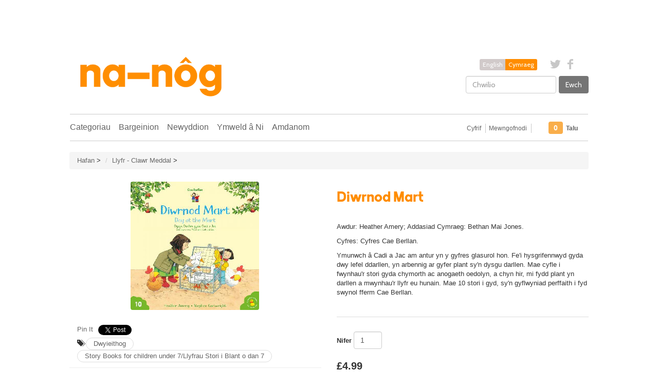

--- FILE ---
content_type: text/html; charset=utf-8
request_url: https://na-nog.com/products/diwrnod-mart-9781801062404
body_size: 27833
content:
<!DOCTYPE html>
<html lang="en">
<head>


























































































































































































<meta charset="utf-8">
<meta http-equiv="X-UA-Compatible" content="IE=edge,chrome=1">
<meta name="viewport" content="width=device-width,initial-scale=1">
<script>
  // save all theme settings in a js object, to be able to use settings in js without mixing it woth liquid
  window._bilingualTheme = {};
  window._bilingualTheme.settings = {"use_logo_image":true,"logo_left":true,"custom_background_image":false,"background_image_style":"repeat","main_background_color":"#ffffff","linklist_header_one":"","linklist_main_menu":"main-menu","show_breadcrumb":true,"banner_content_page":"","use_currency_converter":true,"currencies":"GBP,EUR,AUD,USD,CAD,SEK","default_currency":"GBP","link_color":"#686868","link_hover_color":"#686868","button_color":"#757575","button_hover_color":"#ff8d00","button_text_color":"#ffffff","cancel_button_color":"#b8ad97","cancel_button_hover_color":"#b8ad97","cancel_button_text_color":"#000000","update_button_color":"#b8ad97","update_button_hover_color":"#b8ad97","update_button_text_color":"#000000","disabled_button_color":"#b8ad97","disabled_button_text_color":"#000000","lang1_button_color":"#d1caca","lang1_button_hover_color":"#686868","lang1_button_text_color":"#ffffff","lang2_button_color":"#ff8d00","lang2_button_hover_color":"#ff8d00","lang2_button_text_color":"#ffffff","main_menu_background_color":"#ffffff","main_menu_link_color":"#626262","main_menu_link_hover_color":"#ff8d00","main_menu_link_hover_background_color":"#ffffff","top_bar_background_color":"#ffffff","top_bar_link_color":"#626262","top_bar_hover_link_color":"#ffffff","footer_background_color":"#ff8d00","footer_link_color":"#ffffff","footer_hover_link_color":"#d1caca","sidebar_background_color":"#ffffff","sidebar_link_color":"#5e5e5e","sidebar_link_hover_color":"#000000","sidebar_link_hover_background_color":"#ffffff","sidebar_button_color":"#000000","sidebar_button_text_color":"#ffffff","sidebar_button_hover_color":"#ff8d00","on_sale_color":"#000000","on_sale_bg_color":"#ff8d00","sold_out_color":"#5c5c5c","sold_out_bg_color":"#d6d6d6","logo_font_method":"google_webfonts","logo_google_webfont_font":"Cabin","logo_websafe_font":"Futura, 'Century Gothic', AppleGothic, sans-serif","logo_font_size":"20","logo_weight":"normal","logo_font_style":"none","heading_font_method":"google_webfonts","heading_google_webfont_font":"Bree+Serif","heading_websafe_font":"Futura, 'Century Gothic', AppleGothic, sans-serif","heading_weight":"normal","heading_font_style":"none","nav_font_method":"websafe","nav_google_webfont_font":"Bree+Serif","nav_websafe_font":"'Helvetica Neue', Helvetica, Arial, sans-serif","nav_font_size":"16","nav_weight":"normal","nav_font_style":"none","regular_font_method":"websafe","regular_google_webfont_font":"Anton","regular_websafe_font":"'Helvetica Neue', Helvetica, Arial, sans-serif","regular_font_size":"13","regular_weight":"normal","regular_font_style":"none","welcome_message":"frontpage","frontpage_collection_title":"Welcome to Na-nôg|Croeso i Na-nôg","featured_collection_1":"personalisation-personoleiddio","featured_collection_2":"dvd","featured_collection_3":"welsh-learners-dysgwyr-cymraeg","featured_collection_4":"gifts-anrhegion","featured_collection_5":"games-toys-gemau-a-theganau","featured_collection_6":"","show_collection_description":false,"frontpage_collection":"frontpage","frontpage_collection2":"featured-sylw","frontpage_collection3":"special-offers-cynigion-arbennig","featured_products_limit":"6","show_slideshow":true,"slideshow_speed":"5000","slideshow_height":"540","show_image_1":true,"image_1_link":"https:\/\/na-nog.com\/collections\/welsh-clothing-dillad-cymraeg","image_1_title":"Clothing|Dillad","image_1_desc":"","image_1_btn_text":"MORE|MWY","show_image_2":true,"image_2_link":"https:\/\/na-nog.com\/collections\/music","image_2_title":"Music|Cerddoriaeth","image_2_desc":"","image_2_btn_text":"MORE|MWY","show_image_3":true,"image_3_link":"https:\/\/na-nog.com\/collections\/books-llyfrau-2","image_3_title":"Books|Llyfrau","image_3_desc":"","image_3_btn_text":"MORE|MWY","show_image_4":true,"image_4_link":"https:\/\/na-nog.com\/collections\/all\/exams-llwyddo-arholiadau","image_4_title":"Greeting Cards|Cardiau","image_4_desc":"","image_4_btn_text":"MORE|MWY","show_image_5":false,"image_5_link":"https:\/\/na-nog.com\/collections\/christmas-nadolig","image_5_title":"Christmas|Nadolig","image_5_desc":"","image_5_btn_text":"More \u003e\u003e|Mwy \u003e\u003e","testimonial_header":"What our customers say|Comentarios de Nuestros Clientes","testimonials_speed":"5000","testimonial_1_show":false,"testimonial_1_feedback":"Great Service!|Gran Servicio!","testimonial_1_client":"John Smith","testimonial_1_photo_show":false,"testimonial_2_show":false,"testimonial_2_feedback":"Delicious beans and fast delivery. I'll be back!|Café Delicioso y envio rapido. Volveré!","testimonial_2_client":"Felix Feliz","testimonial_2_photo_show":false,"testimonial_3_show":false,"testimonial_3_feedback":"Love the variety -- and the website.|Me encanta la variedad -- y el sitio web.","testimonial_3_client":"John Doe","testimonial_3_photo_show":false,"testimonial_4_show":false,"testimonial_4_feedback":"","testimonial_4_client":"","testimonial_4_photo_show":false,"testimonial_5_show":false,"testimonial_5_feedback":"","testimonial_5_client":"","testimonial_5_photo_show":false,"thumbnail_border":false,"show_product_tags_on_collection":false,"show_view_more_button_on_collections":false,"fix_thumbnail_image_height":false,"thumbnail_image_fixed_height":"200","fix_thumbnail_container_height":false,"thumbnail_container_fixed_height":"310","product_title_upcase":false,"show_product_tags":true,"show_social_button":true,"product_page_button_text":"Add To Shopping Basket|Ychwanegu i’r Fasged","show_related_products":true,"show_quantity":true,"lang1":"English","use_lang2":true,"lang2":"Cymraeg","primary_language":"2","bl_account":"Account|Cyfrif","bl_account_details":"Account Details and Order History|Manylion Cyfrif ac Archebion Blaenorol","bl_activate_account":"Activate Account|Agor Cyfrif","bl_add_address":"Add New Address|Ychwanegu Cyfeiriad Newydd","bl_order_note_text":"Add a note to your order|Ychwanegu nodyn i’r archeb","bl_address":"Address|Cyfeiriad","bl_all":"all|popeth","bl_all_products":"All Products|Cynnyrch i Gyd","bl_and":"And|a","bl_articles_tagged":"Articles tagged with|Nwyddau wedi eu tagio gyda","bl_billing_address":"Billing Address|Cyfeiriad Anfonebu","bl_by":"by|gan","bl_cancel":"Cancel|Canslo","bl_newsnew":"News|Newyddion","bl_cart":"Cart|Basged Siopa","bl_checkout":"Checkout|Talu","bl_city":"City|Dinas","bl_close":"Close|Cau","bl_close_sidebar":"Code(s)|Rhifnod","bl_comment":"Comment|Sylw","bl_comments":"Comments|Sylwadau","bl_comments_needs_approval":"Comments have to be approved before showing up|Mae'n rhaid i'r sylwadau gael eu cymeradwyo cyn ymddangos","bl_company":"Company|Cwmni","bl_confirm_password":"Confirm Password|Cadarnhau Cyfrinair","bl_continue_shopping":"Continue Shopping|Cario 'mlaen i Siopa","bl_continue_guest":"Continue as Guest|Cario 'mlaen fel Gwestai","bl_copyright":"Copyright|Hawlfraint","bl_country":"Country|Gwlad","bl_create_account":"Create account|Creu Cyfri","bl_create_your_password":"Create your password to activate your account|Creu eich cyfrinair i agor cyfri","bl_currencies":"Currencies|Arian","bl_date":"Date|Dyddiad","bl_decline_invitation":"Decline Invitation|Gwrthod Gwahoddiad","bl_default":"Default|Arferol","bl_delete":"Delete|Dileu","bl_description":"Description|Disgrifiad","bl_details":"Details|Manylion","bl_discount":"Discount|Gostyngiad","bl_edit":"Edit|Newid","bl_email":"Email Address|Cyfeiriad E-bost","bl_invalid_email":"Email is invalid|Ebost ddim yn gywir","bl_new_password":"Enter a new password for:|Rhowch gyfrinair newydd ar gyfer:","bl_field":"field|cell","bl_first":"First Name|Enw Cyntaf","bl_forgot_password":"Forgot your password?|Wedi anghofio eich cyfrinair?","bl_fulfilled":"Fulfilled|Wedi ei chyflawni","bl_fulfillment_status":"Fulfillment Status|Statws Cyflawni","bl_go":"GO|Ewch","bl_back_home":"Go back home|Nôl i'r Hafan","bl_guest_login":"Guest Login|Mewngofnodi fel Gwestai","bl_home":"Home|Hafan","bl_if_you_forgot_password":"If you've forgotten your password, you can reset your password here|Os wedi anghofio eich cyfrinair, gallwch ei ailosod yma.","bl_item_added":"Item added to your cart:|Wedi ei roi yn eich basged:","bl_item_not_added":"Item was not added|Heb ychwanegu i'r fasged","bl_items_in_your_cart":"Items in your cart|Nwyddau yn eich basged","bl_last":"Last Name|Cyfenw","bl_leave_comment":"Leave a comment|Gadael sylwadau","bl_login":"Login|Mewngofnodi","bl_logout":"Logout|Logio allan","bl_mng_account_address":"Manage Account Address|Rheoli Cyfeiriadau'r Cyfri","bl_message":"Message|Neges","bl_fill_correctly":"must be filled in correctly|rhaid ei gwblhau yn gywir","bl_name":"Name|Enw","bl_new_customers":"New Customers|Cwsmeriaid Newydd:","bl_next":"Next|Nesaf","bl_no_results":"No results found for|Dim wedi ei ddarganfod","bl_no_products_found":"No products found in this collection|Dim cynnyrch wedi eu darganfod yn y casgliad yma","bl_not_all_fields_filled":"Not all the fields have been filled out correctly!|Manylion i gyd heb eu cwblhau yn gywir!","bl_on_sale_text":"Bargain|Bargen","bl_unable_to_submit":"Oops, sorry. We were unable to submit your inquiry. Please correct the following and submit again|Mae'n ddrwg gennym - methu cyflwyno eich ymholiad.  Cywirwch y canlynol a chyflwyno eto os gwelch yn dda:","bl_or":"or|neu","bl_order":"Order|Archeb","bl_order_cancelled":"Order Cancelled|Archeb wedi ei Diddymu","bl_ordered_on":"Ordered on|Archebwyd:","bl_out_of_stock":"Out of stock|Allan o stoc","bl_page_not_found":"Page Not Found|Tudalen heb ei darganfod","bl_password":"Password|Cyfrinair","bl_password_blank":"Password can't be blank|Gall Cyfrinair ddim bod yn wag","bl_payment_status":"Payment Status|Statws Talu","bl_phone":"Phone|Ffôn","bl_please_select":"- Please Select --|- Dewiswch --","bl_posted":"Posted|Postio","bl_previous":"Previous|Yn ôl","bl_price":"Price|Pris","bl_product":"Product|Cynnyrch","bl_prod_collections":"Product Collections|Casgliadau'r Cynnyrch","bl_province":"Province|Talaith","bl_qty":"Qty|Nifer","bl_books":"Books|Llyfrau","bl_cards":"Cards|Cardiau","bl_options":"Options|Opsiynau","bl_deals":"Deals|Bargeinion","bl_dealstext":"Get the latest daily deals staight to your inbox, along with exclusive offers by signing up to our newsletter.|Cofrestrwch nawr i gael manylion ein cynnyrch diweddaraf a'r bargeinion gorau!","bl_othercollections":"Other Collections|Casgliadau Eraill","bl_read_more":"Read more|Darllen mwy","bl_recent_articles":"Recent articles|Erthyglau diweddar","bl_related_products_text":"You may also like .....|Falle hoffech chi .....","bl_reset_account_pass":"Reset Account Password|Ailosod Cyfrinair y Cyfri","bl_reset_pass":"Reset Account Password|Ailosod Cyfrinair y Cyfri","bl_results_for":"Results for|Canlyniadau ar gyfer","bl_return_account_page":"Return to Account page|Dychwelyd i dudalen y Cyfri","bl_return_store":"Return to Store|Dychwelyd i'r siop","bl_returning_customers":"Returning Customers|Cwsmeriaid sy'n Dychwelyd","bl_search":"I'm looking for...|Chwilio","bl_set_default_address":"Set as Default Address?|Gosod fel Cyfeiriad Arferol?","bl_shipping":"Shipping|Postio","bl_shipping_address":"Shipping Address|Shipping Address","bl_sign_up":"Sign Up|Cofrestru","bl_sold_out":"Sold Out|Allan o Stoc","bl_submit":"Submit|Cyflwyno","bl_subtotal":"Subtotal|Is-Gyfanswm","bl_comment_posted":"Successfully posted your comment|Mae eich sylwadau wedi llwyddo","bl_tax":"Tax|TAW","bl_toggle_sidebar":"Toggle sidebar","bl_well_be_back":"Thanks for contacting us! We'll get back to you as soon as possible.|Diolch am gysylltu gyda ni.  Fe gysylltwn cyn gynted ag y bo modd.","bl_item_sold_out":"The item you tried to buy is sold out|Rydych yn trio prynu eitem sydd wedi gwerthu allan","bl_to":"to|i","bl_total":"Total|Cyfanswm","bl_404_text":"Uh oh! The page you're looking for can't be found|O na! Does dim modd darganfod y dudalen roeddech yn chwilio amdani!","bl_update":"Update|Diweddaru","bl_view_more":"View more|Dangos mwy","bl_view_addresses":"View Addresses|Dangos Cyfeiriadau","bl_view_comments_for":"View comments for|Dangos sylwadau ar gyfer","bl_view_all_products":"View all products|Dangos y cynnyrch i gyd","bl_sent_verify_email":"We have sent an email to the email address you entered, please click the link included to verify your email address","bl_email_reset_password":"We will send you an email to reset your password|Fe anfonwn e-bost i ailosod eich cyfrinair","bl_try_home_search":"You could try going back Home or try the search instead|Gallwch drio mynd nôl i'r Hafan neu chwilota yn lle","bl_no_orders":"You haven't placed any orders yet:|Does dim archeb wedi ei gosod ganddoch hyd yn hyn","bl_cart_empty":"Your shopping cart is empty|Mae eich basged siopa yn wag","bl_zip":"Postcode|Côd Post","bl_product_code":"Code|Rhifnod","sidebar_linklist_1":"main-menu","sidebar_default_state":"opened","display_extra_checkout_buttons":true,"show_theme_credits":false,"footer_linklist_1":"footer","footer_linklist_2":"","newsletter_enabled":true,"newsletter_system":"shopify","mailchimp_link_1":"http:\/\/na-nog.us10.list-manage.com\/subscribe\/post?u=0006da62cfff18f244e70c9cc\u0026amp;id=84cf54f625","mailchimp_link_2":"http:\/\/na-nog.us10.list-manage.com\/subscribe\/post?u=0006da62cfff18f244e70c9cc\u0026amp;id=84cf54f625","newsletter_heading_footer":"Newsletter: We only send good things|Cylchlythyr: Dim ond anfon pethau da","american_express":true,"visa":true,"mastercard":true,"paypal":false,"google":false,"social_icons_heading_text":"Follow Us|Dilyn ni","facebook_link":"http:\/\/www.facebook.com\/shopify","twitter_link":"http:\/\/www.twitter.com\/shopify","instagram_link":"http:\/\/www.instagram.com\/shopify","pinterest_link":"","google_plus_link":"","youtube_link":"","flickr_link":"","bl_personalise":"Clothing|Dillad","bl_find_out_more":"Find out more|Mwy","checkout_header_image":null,"checkout_use_storefront_logo":true,"checkout_logo_image":null,"checkout_logo_position":"left","checkout_logo_size":"medium","checkout_body_background_image":null,"checkout_body_background_color":"#fff","checkout_input_background_color_mode":"white","checkout_sidebar_background_image":null,"checkout_sidebar_background_color":"#fafafa","checkout_heading_font":"Helvetica Neue","checkout_body_font":"Helvetica Neue","checkout_accent_color":"#f9ae4b","checkout_button_color":"#f9ae4b","checkout_error_color":"#ff6d6d","checkout_use_header_image":false,"checkout_logo":"logo.png","checkout_use_body_background_image":false,"checkout_use_sidebar_background_image":false,"checkout_banner_background_color":"#ffffff","checkout_headline":"Eich Siop Gymraeg yn gwerthu popeth Cymraeg \/\/ Your Ultimate One Stop Welsh shop.","checkout_call_to_action_color":"#f9ae4b","customer_layout":"theme","bl_music":"Music|Cerddoriaeth","product_border":"true","sale_icon":"label label-danger","related_products_text":"Related Products|Productos relacionados","options_text":"Options|WOPTIONS","on_sale_text":"On Sale|En Venta","product_code":"Code|Rhifnod","order_note_text":"Add a note to your order|Agregar una nota a su pedido","use_lang1":"true","supported_currencies":"AUD USD CAD EUR","currency_format":"money_with_currency_format","show_multiple_currencies":"false","mailchimp_link":"mailchimpurl","show_product_type":"true","show_product_vendor":"true","discover":"true","cirrus":"true","delta":"true","testimonial_slider_show":"true","bl_address1":"Address1|Dirección 1","bl_address2":"Address2|Dirección 2","bl_forgot_password?":"Forgot your password?|Contraseña olvidado?","nav_dropdown_linklist":"main-menu","sidebar_linklist_2":"shop-coffee-tienda","sidebar_linklist_3":"","top-bar_background_color":"#000000","top-bar_link_color":"#aaaaaa","top-bar_hover_link_color":"#ffffff","collection_col_count":"3"};
  window._bilingualTheme.template = "product";
  window._bilingualTheme.shopName = "Na-Nôg";
  window._bilingualTheme.shopCurrency = "GBP";
</script>

<!-- styles -->
<link href="//na-nog.com/cdn/shop/t/3/assets/reset.css?v=87930364796703647321404127442" rel="stylesheet" type="text/css" media="all" />
<link href="//na-nog.com/cdn/shop/t/3/assets/bootstrap.css?v=18306288398592215041766690073" rel="stylesheet" type="text/css" media="all" />
<link href="//na-nog.com/cdn/shop/t/3/assets/base.scss.css?v=184376538003041783771648798842" rel="stylesheet" type="text/css" media="all" />
<link href="//na-nog.com/cdn/shop/t/3/assets/customise.scss.css?v=156051599541552208591648677467" rel="stylesheet" type="text/css" media="all" />
<link href="//na-nog.com/cdn/shop/t/3/assets/lightbox.css?v=64398177519409430461696183223" rel="stylesheet" type="text/css" media="all" />

<!-- scripts -->
<script src="//na-nog.com/cdn/shop/t/3/assets/jquery-1.11.1.min.js?v=134162713284037891001404127436" type="text/javascript"></script>
<script src="//na-nog.com/cdn/shop/t/3/assets/jquery.migrate-1.2.1.min.js?v=163044760040938828711404127436" type="text/javascript"></script>
<script src="//na-nog.com/cdn/shop/t/3/assets/bootstrap.js?v=161626953806717238021404127435" type="text/javascript"></script>
<script src="//na-nog.com/cdn/shop/t/3/assets/lightbox-2.6.min.js?v=112929135471988367301404127436" type="text/javascript"></script>
<script src="//na-nog.com/cdn/shop/t/3/assets/enquire.js?v=37168746781081347881404127434" type="text/javascript"></script>
<script src="//na-nog.com/cdn/shop/t/3/assets/dynamic-sidebar.js?v=137066162772230596121404127438" type="text/javascript"></script>

<!-- media queries fix for IE8 and lower -->
<script src="//na-nog.com/cdn/shop/t/3/assets/respond.min.js?v=93990193852539669651404127438" type="text/javascript"></script>

<!-- Custom Fonts -->


	
	<link href='//fonts.googleapis.com/css?family=.|Cabin:light,normal,bold|Bree+Serif:light,normal,bold|' rel='stylesheet' type='text/css'>




	<title>Diwrnod Mart, Cyfres Cae Berllan, 9781801062404 | Na-Nôg</title>


	<meta name="description" content="Great choice of Welsh music, DVDs, clothing, books, greeting cards, gifts, souvenirs and more! / Dewis gwych o CDs, DVDs, dillad, llyfrau, cardiau ac anrhegion." />

<link rel="canonical" href="https://na-nog.com/products/diwrnod-mart-9781801062404" />

<script>window.performance && window.performance.mark && window.performance.mark('shopify.content_for_header.start');</script><meta name="facebook-domain-verification" content="phaq8guqloztuuw9q1ole7i6032jir">
<meta name="google-site-verification" content="rM0_jMFaJ2g6QT8sPvSUTzYUgmiBB5MGdtnnvBNyDIM">
<meta id="shopify-digital-wallet" name="shopify-digital-wallet" content="/5430761/digital_wallets/dialog">
<meta name="shopify-checkout-api-token" content="4e9bd7e90195f684aea52b5e29d7901b">
<link rel="alternate" type="application/json+oembed" href="https://na-nog.com/products/diwrnod-mart-9781801062404.oembed">
<script async="async" src="/checkouts/internal/preloads.js?locale=cy-GB"></script>
<link rel="preconnect" href="https://shop.app" crossorigin="anonymous">
<script async="async" src="https://shop.app/checkouts/internal/preloads.js?locale=cy-GB&shop_id=5430761" crossorigin="anonymous"></script>
<script id="apple-pay-shop-capabilities" type="application/json">{"shopId":5430761,"countryCode":"GB","currencyCode":"GBP","merchantCapabilities":["supports3DS"],"merchantId":"gid:\/\/shopify\/Shop\/5430761","merchantName":"Na-Nôg","requiredBillingContactFields":["postalAddress","email"],"requiredShippingContactFields":["postalAddress","email"],"shippingType":"shipping","supportedNetworks":["visa","maestro","masterCard","amex","discover","elo"],"total":{"type":"pending","label":"Na-Nôg","amount":"1.00"},"shopifyPaymentsEnabled":true,"supportsSubscriptions":true}</script>
<script id="shopify-features" type="application/json">{"accessToken":"4e9bd7e90195f684aea52b5e29d7901b","betas":["rich-media-storefront-analytics"],"domain":"na-nog.com","predictiveSearch":true,"shopId":5430761,"locale":"en"}</script>
<script>var Shopify = Shopify || {};
Shopify.shop = "nanog.myshopify.com";
Shopify.locale = "cy";
Shopify.currency = {"active":"GBP","rate":"1.0"};
Shopify.country = "GB";
Shopify.theme = {"name":"bilingual-coffee-theme-v5-01","id":9192199,"schema_name":null,"schema_version":null,"theme_store_id":null,"role":"main"};
Shopify.theme.handle = "null";
Shopify.theme.style = {"id":null,"handle":null};
Shopify.cdnHost = "na-nog.com/cdn";
Shopify.routes = Shopify.routes || {};
Shopify.routes.root = "/";</script>
<script type="module">!function(o){(o.Shopify=o.Shopify||{}).modules=!0}(window);</script>
<script>!function(o){function n(){var o=[];function n(){o.push(Array.prototype.slice.apply(arguments))}return n.q=o,n}var t=o.Shopify=o.Shopify||{};t.loadFeatures=n(),t.autoloadFeatures=n()}(window);</script>
<script>
  window.ShopifyPay = window.ShopifyPay || {};
  window.ShopifyPay.apiHost = "shop.app\/pay";
  window.ShopifyPay.redirectState = null;
</script>
<script id="shop-js-analytics" type="application/json">{"pageType":"product"}</script>
<script defer="defer" async type="module" src="//na-nog.com/cdn/shopifycloud/shop-js/modules/v2/client.init-shop-cart-sync_BT-GjEfc.en.esm.js"></script>
<script defer="defer" async type="module" src="//na-nog.com/cdn/shopifycloud/shop-js/modules/v2/chunk.common_D58fp_Oc.esm.js"></script>
<script defer="defer" async type="module" src="//na-nog.com/cdn/shopifycloud/shop-js/modules/v2/chunk.modal_xMitdFEc.esm.js"></script>
<script type="module">
  await import("//na-nog.com/cdn/shopifycloud/shop-js/modules/v2/client.init-shop-cart-sync_BT-GjEfc.en.esm.js");
await import("//na-nog.com/cdn/shopifycloud/shop-js/modules/v2/chunk.common_D58fp_Oc.esm.js");
await import("//na-nog.com/cdn/shopifycloud/shop-js/modules/v2/chunk.modal_xMitdFEc.esm.js");

  window.Shopify.SignInWithShop?.initShopCartSync?.({"fedCMEnabled":true,"windoidEnabled":true});

</script>
<script>
  window.Shopify = window.Shopify || {};
  if (!window.Shopify.featureAssets) window.Shopify.featureAssets = {};
  window.Shopify.featureAssets['shop-js'] = {"shop-cart-sync":["modules/v2/client.shop-cart-sync_DZOKe7Ll.en.esm.js","modules/v2/chunk.common_D58fp_Oc.esm.js","modules/v2/chunk.modal_xMitdFEc.esm.js"],"init-fed-cm":["modules/v2/client.init-fed-cm_B6oLuCjv.en.esm.js","modules/v2/chunk.common_D58fp_Oc.esm.js","modules/v2/chunk.modal_xMitdFEc.esm.js"],"shop-cash-offers":["modules/v2/client.shop-cash-offers_D2sdYoxE.en.esm.js","modules/v2/chunk.common_D58fp_Oc.esm.js","modules/v2/chunk.modal_xMitdFEc.esm.js"],"shop-login-button":["modules/v2/client.shop-login-button_QeVjl5Y3.en.esm.js","modules/v2/chunk.common_D58fp_Oc.esm.js","modules/v2/chunk.modal_xMitdFEc.esm.js"],"pay-button":["modules/v2/client.pay-button_DXTOsIq6.en.esm.js","modules/v2/chunk.common_D58fp_Oc.esm.js","modules/v2/chunk.modal_xMitdFEc.esm.js"],"shop-button":["modules/v2/client.shop-button_DQZHx9pm.en.esm.js","modules/v2/chunk.common_D58fp_Oc.esm.js","modules/v2/chunk.modal_xMitdFEc.esm.js"],"avatar":["modules/v2/client.avatar_BTnouDA3.en.esm.js"],"init-windoid":["modules/v2/client.init-windoid_CR1B-cfM.en.esm.js","modules/v2/chunk.common_D58fp_Oc.esm.js","modules/v2/chunk.modal_xMitdFEc.esm.js"],"init-shop-for-new-customer-accounts":["modules/v2/client.init-shop-for-new-customer-accounts_C_vY_xzh.en.esm.js","modules/v2/client.shop-login-button_QeVjl5Y3.en.esm.js","modules/v2/chunk.common_D58fp_Oc.esm.js","modules/v2/chunk.modal_xMitdFEc.esm.js"],"init-shop-email-lookup-coordinator":["modules/v2/client.init-shop-email-lookup-coordinator_BI7n9ZSv.en.esm.js","modules/v2/chunk.common_D58fp_Oc.esm.js","modules/v2/chunk.modal_xMitdFEc.esm.js"],"init-shop-cart-sync":["modules/v2/client.init-shop-cart-sync_BT-GjEfc.en.esm.js","modules/v2/chunk.common_D58fp_Oc.esm.js","modules/v2/chunk.modal_xMitdFEc.esm.js"],"shop-toast-manager":["modules/v2/client.shop-toast-manager_DiYdP3xc.en.esm.js","modules/v2/chunk.common_D58fp_Oc.esm.js","modules/v2/chunk.modal_xMitdFEc.esm.js"],"init-customer-accounts":["modules/v2/client.init-customer-accounts_D9ZNqS-Q.en.esm.js","modules/v2/client.shop-login-button_QeVjl5Y3.en.esm.js","modules/v2/chunk.common_D58fp_Oc.esm.js","modules/v2/chunk.modal_xMitdFEc.esm.js"],"init-customer-accounts-sign-up":["modules/v2/client.init-customer-accounts-sign-up_iGw4briv.en.esm.js","modules/v2/client.shop-login-button_QeVjl5Y3.en.esm.js","modules/v2/chunk.common_D58fp_Oc.esm.js","modules/v2/chunk.modal_xMitdFEc.esm.js"],"shop-follow-button":["modules/v2/client.shop-follow-button_CqMgW2wH.en.esm.js","modules/v2/chunk.common_D58fp_Oc.esm.js","modules/v2/chunk.modal_xMitdFEc.esm.js"],"checkout-modal":["modules/v2/client.checkout-modal_xHeaAweL.en.esm.js","modules/v2/chunk.common_D58fp_Oc.esm.js","modules/v2/chunk.modal_xMitdFEc.esm.js"],"shop-login":["modules/v2/client.shop-login_D91U-Q7h.en.esm.js","modules/v2/chunk.common_D58fp_Oc.esm.js","modules/v2/chunk.modal_xMitdFEc.esm.js"],"lead-capture":["modules/v2/client.lead-capture_BJmE1dJe.en.esm.js","modules/v2/chunk.common_D58fp_Oc.esm.js","modules/v2/chunk.modal_xMitdFEc.esm.js"],"payment-terms":["modules/v2/client.payment-terms_Ci9AEqFq.en.esm.js","modules/v2/chunk.common_D58fp_Oc.esm.js","modules/v2/chunk.modal_xMitdFEc.esm.js"]};
</script>
<script>(function() {
  var isLoaded = false;
  function asyncLoad() {
    if (isLoaded) return;
    isLoaded = true;
    var urls = ["\/\/d1liekpayvooaz.cloudfront.net\/apps\/customizery\/customizery.js?shop=nanog.myshopify.com","https:\/\/load.csell.co\/assets\/js\/cross-sell.js?shop=nanog.myshopify.com","https:\/\/cdn-bundler.nice-team.net\/app\/js\/bundler.js?shop=nanog.myshopify.com","https:\/\/load.csell.co\/assets\/v2\/js\/core\/xsell.js?shop=nanog.myshopify.com","https:\/\/js.smile.io\/v1\/smile-shopify.js?shop=nanog.myshopify.com"];
    for (var i = 0; i < urls.length; i++) {
      var s = document.createElement('script');
      s.type = 'text/javascript';
      s.async = true;
      s.src = urls[i];
      var x = document.getElementsByTagName('script')[0];
      x.parentNode.insertBefore(s, x);
    }
  };
  if(window.attachEvent) {
    window.attachEvent('onload', asyncLoad);
  } else {
    window.addEventListener('load', asyncLoad, false);
  }
})();</script>
<script id="__st">var __st={"a":5430761,"offset":0,"reqid":"ee1afd62-6da8-4b64-b84a-755aae8454b2-1769039427","pageurl":"na-nog.com\/products\/diwrnod-mart-9781801062404","u":"8a0315c2a682","p":"product","rtyp":"product","rid":6727761035299};</script>
<script>window.ShopifyPaypalV4VisibilityTracking = true;</script>
<script id="captcha-bootstrap">!function(){'use strict';const t='contact',e='account',n='new_comment',o=[[t,t],['blogs',n],['comments',n],[t,'customer']],c=[[e,'customer_login'],[e,'guest_login'],[e,'recover_customer_password'],[e,'create_customer']],r=t=>t.map((([t,e])=>`form[action*='/${t}']:not([data-nocaptcha='true']) input[name='form_type'][value='${e}']`)).join(','),a=t=>()=>t?[...document.querySelectorAll(t)].map((t=>t.form)):[];function s(){const t=[...o],e=r(t);return a(e)}const i='password',u='form_key',d=['recaptcha-v3-token','g-recaptcha-response','h-captcha-response',i],f=()=>{try{return window.sessionStorage}catch{return}},m='__shopify_v',_=t=>t.elements[u];function p(t,e,n=!1){try{const o=window.sessionStorage,c=JSON.parse(o.getItem(e)),{data:r}=function(t){const{data:e,action:n}=t;return t[m]||n?{data:e,action:n}:{data:t,action:n}}(c);for(const[e,n]of Object.entries(r))t.elements[e]&&(t.elements[e].value=n);n&&o.removeItem(e)}catch(o){console.error('form repopulation failed',{error:o})}}const l='form_type',E='cptcha';function T(t){t.dataset[E]=!0}const w=window,h=w.document,L='Shopify',v='ce_forms',y='captcha';let A=!1;((t,e)=>{const n=(g='f06e6c50-85a8-45c8-87d0-21a2b65856fe',I='https://cdn.shopify.com/shopifycloud/storefront-forms-hcaptcha/ce_storefront_forms_captcha_hcaptcha.v1.5.2.iife.js',D={infoText:'Protected by hCaptcha',privacyText:'Privacy',termsText:'Terms'},(t,e,n)=>{const o=w[L][v],c=o.bindForm;if(c)return c(t,g,e,D).then(n);var r;o.q.push([[t,g,e,D],n]),r=I,A||(h.body.append(Object.assign(h.createElement('script'),{id:'captcha-provider',async:!0,src:r})),A=!0)});var g,I,D;w[L]=w[L]||{},w[L][v]=w[L][v]||{},w[L][v].q=[],w[L][y]=w[L][y]||{},w[L][y].protect=function(t,e){n(t,void 0,e),T(t)},Object.freeze(w[L][y]),function(t,e,n,w,h,L){const[v,y,A,g]=function(t,e,n){const i=e?o:[],u=t?c:[],d=[...i,...u],f=r(d),m=r(i),_=r(d.filter((([t,e])=>n.includes(e))));return[a(f),a(m),a(_),s()]}(w,h,L),I=t=>{const e=t.target;return e instanceof HTMLFormElement?e:e&&e.form},D=t=>v().includes(t);t.addEventListener('submit',(t=>{const e=I(t);if(!e)return;const n=D(e)&&!e.dataset.hcaptchaBound&&!e.dataset.recaptchaBound,o=_(e),c=g().includes(e)&&(!o||!o.value);(n||c)&&t.preventDefault(),c&&!n&&(function(t){try{if(!f())return;!function(t){const e=f();if(!e)return;const n=_(t);if(!n)return;const o=n.value;o&&e.removeItem(o)}(t);const e=Array.from(Array(32),(()=>Math.random().toString(36)[2])).join('');!function(t,e){_(t)||t.append(Object.assign(document.createElement('input'),{type:'hidden',name:u})),t.elements[u].value=e}(t,e),function(t,e){const n=f();if(!n)return;const o=[...t.querySelectorAll(`input[type='${i}']`)].map((({name:t})=>t)),c=[...d,...o],r={};for(const[a,s]of new FormData(t).entries())c.includes(a)||(r[a]=s);n.setItem(e,JSON.stringify({[m]:1,action:t.action,data:r}))}(t,e)}catch(e){console.error('failed to persist form',e)}}(e),e.submit())}));const S=(t,e)=>{t&&!t.dataset[E]&&(n(t,e.some((e=>e===t))),T(t))};for(const o of['focusin','change'])t.addEventListener(o,(t=>{const e=I(t);D(e)&&S(e,y())}));const B=e.get('form_key'),M=e.get(l),P=B&&M;t.addEventListener('DOMContentLoaded',(()=>{const t=y();if(P)for(const e of t)e.elements[l].value===M&&p(e,B);[...new Set([...A(),...v().filter((t=>'true'===t.dataset.shopifyCaptcha))])].forEach((e=>S(e,t)))}))}(h,new URLSearchParams(w.location.search),n,t,e,['guest_login'])})(!0,!0)}();</script>
<script integrity="sha256-4kQ18oKyAcykRKYeNunJcIwy7WH5gtpwJnB7kiuLZ1E=" data-source-attribution="shopify.loadfeatures" defer="defer" src="//na-nog.com/cdn/shopifycloud/storefront/assets/storefront/load_feature-a0a9edcb.js" crossorigin="anonymous"></script>
<script crossorigin="anonymous" defer="defer" src="//na-nog.com/cdn/shopifycloud/storefront/assets/shopify_pay/storefront-65b4c6d7.js?v=20250812"></script>
<script data-source-attribution="shopify.dynamic_checkout.dynamic.init">var Shopify=Shopify||{};Shopify.PaymentButton=Shopify.PaymentButton||{isStorefrontPortableWallets:!0,init:function(){window.Shopify.PaymentButton.init=function(){};var t=document.createElement("script");t.src="https://na-nog.com/cdn/shopifycloud/portable-wallets/latest/portable-wallets.en.js",t.type="module",document.head.appendChild(t)}};
</script>
<script data-source-attribution="shopify.dynamic_checkout.buyer_consent">
  function portableWalletsHideBuyerConsent(e){var t=document.getElementById("shopify-buyer-consent"),n=document.getElementById("shopify-subscription-policy-button");t&&n&&(t.classList.add("hidden"),t.setAttribute("aria-hidden","true"),n.removeEventListener("click",e))}function portableWalletsShowBuyerConsent(e){var t=document.getElementById("shopify-buyer-consent"),n=document.getElementById("shopify-subscription-policy-button");t&&n&&(t.classList.remove("hidden"),t.removeAttribute("aria-hidden"),n.addEventListener("click",e))}window.Shopify?.PaymentButton&&(window.Shopify.PaymentButton.hideBuyerConsent=portableWalletsHideBuyerConsent,window.Shopify.PaymentButton.showBuyerConsent=portableWalletsShowBuyerConsent);
</script>
<script data-source-attribution="shopify.dynamic_checkout.cart.bootstrap">document.addEventListener("DOMContentLoaded",(function(){function t(){return document.querySelector("shopify-accelerated-checkout-cart, shopify-accelerated-checkout")}if(t())Shopify.PaymentButton.init();else{new MutationObserver((function(e,n){t()&&(Shopify.PaymentButton.init(),n.disconnect())})).observe(document.body,{childList:!0,subtree:!0})}}));
</script>
<script id='scb4127' type='text/javascript' async='' src='https://na-nog.com/cdn/shopifycloud/privacy-banner/storefront-banner.js'></script><link id="shopify-accelerated-checkout-styles" rel="stylesheet" media="screen" href="https://na-nog.com/cdn/shopifycloud/portable-wallets/latest/accelerated-checkout-backwards-compat.css" crossorigin="anonymous">
<style id="shopify-accelerated-checkout-cart">
        #shopify-buyer-consent {
  margin-top: 1em;
  display: inline-block;
  width: 100%;
}

#shopify-buyer-consent.hidden {
  display: none;
}

#shopify-subscription-policy-button {
  background: none;
  border: none;
  padding: 0;
  text-decoration: underline;
  font-size: inherit;
  cursor: pointer;
}

#shopify-subscription-policy-button::before {
  box-shadow: none;
}

      </style>

<script>window.performance && window.performance.mark && window.performance.mark('shopify.content_for_header.end');</script>
<meta name="google-site-verification" content="cpsgDiOExOEffIguxnUBAx8xWJlWquAFSa0979ndegw" />
<script src="https://cdn.shopify.com/extensions/19689677-6488-4a31-adf3-fcf4359c5fd9/forms-2295/assets/shopify-forms-loader.js" type="text/javascript" defer="defer"></script>
<meta property="og:image" content="https://cdn.shopify.com/s/files/1/0543/0761/products/9781801062404.jpg?v=1666295145" />
<meta property="og:image:secure_url" content="https://cdn.shopify.com/s/files/1/0543/0761/products/9781801062404.jpg?v=1666295145" />
<meta property="og:image:width" content="250" />
<meta property="og:image:height" content="250" />
<meta property="og:image:alt" content="Diwrnod Mart, Cae Berllan, 9781801062404" />
<link href="https://monorail-edge.shopifysvc.com" rel="dns-prefetch">
<script>(function(){if ("sendBeacon" in navigator && "performance" in window) {try {var session_token_from_headers = performance.getEntriesByType('navigation')[0].serverTiming.find(x => x.name == '_s').description;} catch {var session_token_from_headers = undefined;}var session_cookie_matches = document.cookie.match(/_shopify_s=([^;]*)/);var session_token_from_cookie = session_cookie_matches && session_cookie_matches.length === 2 ? session_cookie_matches[1] : "";var session_token = session_token_from_headers || session_token_from_cookie || "";function handle_abandonment_event(e) {var entries = performance.getEntries().filter(function(entry) {return /monorail-edge.shopifysvc.com/.test(entry.name);});if (!window.abandonment_tracked && entries.length === 0) {window.abandonment_tracked = true;var currentMs = Date.now();var navigation_start = performance.timing.navigationStart;var payload = {shop_id: 5430761,url: window.location.href,navigation_start,duration: currentMs - navigation_start,session_token,page_type: "product"};window.navigator.sendBeacon("https://monorail-edge.shopifysvc.com/v1/produce", JSON.stringify({schema_id: "online_store_buyer_site_abandonment/1.1",payload: payload,metadata: {event_created_at_ms: currentMs,event_sent_at_ms: currentMs}}));}}window.addEventListener('pagehide', handle_abandonment_event);}}());</script>
<script id="web-pixels-manager-setup">(function e(e,d,r,n,o){if(void 0===o&&(o={}),!Boolean(null===(a=null===(i=window.Shopify)||void 0===i?void 0:i.analytics)||void 0===a?void 0:a.replayQueue)){var i,a;window.Shopify=window.Shopify||{};var t=window.Shopify;t.analytics=t.analytics||{};var s=t.analytics;s.replayQueue=[],s.publish=function(e,d,r){return s.replayQueue.push([e,d,r]),!0};try{self.performance.mark("wpm:start")}catch(e){}var l=function(){var e={modern:/Edge?\/(1{2}[4-9]|1[2-9]\d|[2-9]\d{2}|\d{4,})\.\d+(\.\d+|)|Firefox\/(1{2}[4-9]|1[2-9]\d|[2-9]\d{2}|\d{4,})\.\d+(\.\d+|)|Chrom(ium|e)\/(9{2}|\d{3,})\.\d+(\.\d+|)|(Maci|X1{2}).+ Version\/(15\.\d+|(1[6-9]|[2-9]\d|\d{3,})\.\d+)([,.]\d+|)( \(\w+\)|)( Mobile\/\w+|) Safari\/|Chrome.+OPR\/(9{2}|\d{3,})\.\d+\.\d+|(CPU[ +]OS|iPhone[ +]OS|CPU[ +]iPhone|CPU IPhone OS|CPU iPad OS)[ +]+(15[._]\d+|(1[6-9]|[2-9]\d|\d{3,})[._]\d+)([._]\d+|)|Android:?[ /-](13[3-9]|1[4-9]\d|[2-9]\d{2}|\d{4,})(\.\d+|)(\.\d+|)|Android.+Firefox\/(13[5-9]|1[4-9]\d|[2-9]\d{2}|\d{4,})\.\d+(\.\d+|)|Android.+Chrom(ium|e)\/(13[3-9]|1[4-9]\d|[2-9]\d{2}|\d{4,})\.\d+(\.\d+|)|SamsungBrowser\/([2-9]\d|\d{3,})\.\d+/,legacy:/Edge?\/(1[6-9]|[2-9]\d|\d{3,})\.\d+(\.\d+|)|Firefox\/(5[4-9]|[6-9]\d|\d{3,})\.\d+(\.\d+|)|Chrom(ium|e)\/(5[1-9]|[6-9]\d|\d{3,})\.\d+(\.\d+|)([\d.]+$|.*Safari\/(?![\d.]+ Edge\/[\d.]+$))|(Maci|X1{2}).+ Version\/(10\.\d+|(1[1-9]|[2-9]\d|\d{3,})\.\d+)([,.]\d+|)( \(\w+\)|)( Mobile\/\w+|) Safari\/|Chrome.+OPR\/(3[89]|[4-9]\d|\d{3,})\.\d+\.\d+|(CPU[ +]OS|iPhone[ +]OS|CPU[ +]iPhone|CPU IPhone OS|CPU iPad OS)[ +]+(10[._]\d+|(1[1-9]|[2-9]\d|\d{3,})[._]\d+)([._]\d+|)|Android:?[ /-](13[3-9]|1[4-9]\d|[2-9]\d{2}|\d{4,})(\.\d+|)(\.\d+|)|Mobile Safari.+OPR\/([89]\d|\d{3,})\.\d+\.\d+|Android.+Firefox\/(13[5-9]|1[4-9]\d|[2-9]\d{2}|\d{4,})\.\d+(\.\d+|)|Android.+Chrom(ium|e)\/(13[3-9]|1[4-9]\d|[2-9]\d{2}|\d{4,})\.\d+(\.\d+|)|Android.+(UC? ?Browser|UCWEB|U3)[ /]?(15\.([5-9]|\d{2,})|(1[6-9]|[2-9]\d|\d{3,})\.\d+)\.\d+|SamsungBrowser\/(5\.\d+|([6-9]|\d{2,})\.\d+)|Android.+MQ{2}Browser\/(14(\.(9|\d{2,})|)|(1[5-9]|[2-9]\d|\d{3,})(\.\d+|))(\.\d+|)|K[Aa][Ii]OS\/(3\.\d+|([4-9]|\d{2,})\.\d+)(\.\d+|)/},d=e.modern,r=e.legacy,n=navigator.userAgent;return n.match(d)?"modern":n.match(r)?"legacy":"unknown"}(),u="modern"===l?"modern":"legacy",c=(null!=n?n:{modern:"",legacy:""})[u],f=function(e){return[e.baseUrl,"/wpm","/b",e.hashVersion,"modern"===e.buildTarget?"m":"l",".js"].join("")}({baseUrl:d,hashVersion:r,buildTarget:u}),m=function(e){var d=e.version,r=e.bundleTarget,n=e.surface,o=e.pageUrl,i=e.monorailEndpoint;return{emit:function(e){var a=e.status,t=e.errorMsg,s=(new Date).getTime(),l=JSON.stringify({metadata:{event_sent_at_ms:s},events:[{schema_id:"web_pixels_manager_load/3.1",payload:{version:d,bundle_target:r,page_url:o,status:a,surface:n,error_msg:t},metadata:{event_created_at_ms:s}}]});if(!i)return console&&console.warn&&console.warn("[Web Pixels Manager] No Monorail endpoint provided, skipping logging."),!1;try{return self.navigator.sendBeacon.bind(self.navigator)(i,l)}catch(e){}var u=new XMLHttpRequest;try{return u.open("POST",i,!0),u.setRequestHeader("Content-Type","text/plain"),u.send(l),!0}catch(e){return console&&console.warn&&console.warn("[Web Pixels Manager] Got an unhandled error while logging to Monorail."),!1}}}}({version:r,bundleTarget:l,surface:e.surface,pageUrl:self.location.href,monorailEndpoint:e.monorailEndpoint});try{o.browserTarget=l,function(e){var d=e.src,r=e.async,n=void 0===r||r,o=e.onload,i=e.onerror,a=e.sri,t=e.scriptDataAttributes,s=void 0===t?{}:t,l=document.createElement("script"),u=document.querySelector("head"),c=document.querySelector("body");if(l.async=n,l.src=d,a&&(l.integrity=a,l.crossOrigin="anonymous"),s)for(var f in s)if(Object.prototype.hasOwnProperty.call(s,f))try{l.dataset[f]=s[f]}catch(e){}if(o&&l.addEventListener("load",o),i&&l.addEventListener("error",i),u)u.appendChild(l);else{if(!c)throw new Error("Did not find a head or body element to append the script");c.appendChild(l)}}({src:f,async:!0,onload:function(){if(!function(){var e,d;return Boolean(null===(d=null===(e=window.Shopify)||void 0===e?void 0:e.analytics)||void 0===d?void 0:d.initialized)}()){var d=window.webPixelsManager.init(e)||void 0;if(d){var r=window.Shopify.analytics;r.replayQueue.forEach((function(e){var r=e[0],n=e[1],o=e[2];d.publishCustomEvent(r,n,o)})),r.replayQueue=[],r.publish=d.publishCustomEvent,r.visitor=d.visitor,r.initialized=!0}}},onerror:function(){return m.emit({status:"failed",errorMsg:"".concat(f," has failed to load")})},sri:function(e){var d=/^sha384-[A-Za-z0-9+/=]+$/;return"string"==typeof e&&d.test(e)}(c)?c:"",scriptDataAttributes:o}),m.emit({status:"loading"})}catch(e){m.emit({status:"failed",errorMsg:(null==e?void 0:e.message)||"Unknown error"})}}})({shopId: 5430761,storefrontBaseUrl: "https://na-nog.com",extensionsBaseUrl: "https://extensions.shopifycdn.com/cdn/shopifycloud/web-pixels-manager",monorailEndpoint: "https://monorail-edge.shopifysvc.com/unstable/produce_batch",surface: "storefront-renderer",enabledBetaFlags: ["2dca8a86"],webPixelsConfigList: [{"id":"239829027","configuration":"{\"config\":\"{\\\"pixel_id\\\":\\\"G-9EQ1CF1XWS\\\",\\\"target_country\\\":\\\"GB\\\",\\\"gtag_events\\\":[{\\\"type\\\":\\\"search\\\",\\\"action_label\\\":\\\"G-9EQ1CF1XWS\\\"},{\\\"type\\\":\\\"begin_checkout\\\",\\\"action_label\\\":\\\"G-9EQ1CF1XWS\\\"},{\\\"type\\\":\\\"view_item\\\",\\\"action_label\\\":[\\\"G-9EQ1CF1XWS\\\",\\\"MC-MJ00W3CXB8\\\"]},{\\\"type\\\":\\\"purchase\\\",\\\"action_label\\\":[\\\"G-9EQ1CF1XWS\\\",\\\"MC-MJ00W3CXB8\\\"]},{\\\"type\\\":\\\"page_view\\\",\\\"action_label\\\":[\\\"G-9EQ1CF1XWS\\\",\\\"MC-MJ00W3CXB8\\\"]},{\\\"type\\\":\\\"add_payment_info\\\",\\\"action_label\\\":\\\"G-9EQ1CF1XWS\\\"},{\\\"type\\\":\\\"add_to_cart\\\",\\\"action_label\\\":\\\"G-9EQ1CF1XWS\\\"}],\\\"enable_monitoring_mode\\\":false}\"}","eventPayloadVersion":"v1","runtimeContext":"OPEN","scriptVersion":"b2a88bafab3e21179ed38636efcd8a93","type":"APP","apiClientId":1780363,"privacyPurposes":[],"dataSharingAdjustments":{"protectedCustomerApprovalScopes":["read_customer_address","read_customer_email","read_customer_name","read_customer_personal_data","read_customer_phone"]}},{"id":"81362979","configuration":"{\"pixel_id\":\"1608640689751480\",\"pixel_type\":\"facebook_pixel\"}","eventPayloadVersion":"v1","runtimeContext":"OPEN","scriptVersion":"ca16bc87fe92b6042fbaa3acc2fbdaa6","type":"APP","apiClientId":2329312,"privacyPurposes":["ANALYTICS","MARKETING","SALE_OF_DATA"],"dataSharingAdjustments":{"protectedCustomerApprovalScopes":["read_customer_address","read_customer_email","read_customer_name","read_customer_personal_data","read_customer_phone"]}},{"id":"36339747","eventPayloadVersion":"v1","runtimeContext":"LAX","scriptVersion":"1","type":"CUSTOM","privacyPurposes":["MARKETING"],"name":"Meta pixel (migrated)"},{"id":"shopify-app-pixel","configuration":"{}","eventPayloadVersion":"v1","runtimeContext":"STRICT","scriptVersion":"0450","apiClientId":"shopify-pixel","type":"APP","privacyPurposes":["ANALYTICS","MARKETING"]},{"id":"shopify-custom-pixel","eventPayloadVersion":"v1","runtimeContext":"LAX","scriptVersion":"0450","apiClientId":"shopify-pixel","type":"CUSTOM","privacyPurposes":["ANALYTICS","MARKETING"]}],isMerchantRequest: false,initData: {"shop":{"name":"Na-Nôg","paymentSettings":{"currencyCode":"GBP"},"myshopifyDomain":"nanog.myshopify.com","countryCode":"GB","storefrontUrl":"https:\/\/na-nog.com"},"customer":null,"cart":null,"checkout":null,"productVariants":[{"price":{"amount":4.99,"currencyCode":"GBP"},"product":{"title":"Diwrnod Mart","vendor":"Cyngor Llyfrau Cymru","id":"6727761035299","untranslatedTitle":"Diwrnod Mart","url":"\/products\/diwrnod-mart-9781801062404","type":"Book - Paperback|Llyfr - Clawr Meddal"},"id":"39839106007075","image":{"src":"\/\/na-nog.com\/cdn\/shop\/products\/9781801062404.jpg?v=1666295145"},"sku":"","title":"Default Title","untranslatedTitle":"Default Title"}],"purchasingCompany":null},},"https://na-nog.com/cdn","fcfee988w5aeb613cpc8e4bc33m6693e112",{"modern":"","legacy":""},{"shopId":"5430761","storefrontBaseUrl":"https:\/\/na-nog.com","extensionBaseUrl":"https:\/\/extensions.shopifycdn.com\/cdn\/shopifycloud\/web-pixels-manager","surface":"storefront-renderer","enabledBetaFlags":"[\"2dca8a86\"]","isMerchantRequest":"false","hashVersion":"fcfee988w5aeb613cpc8e4bc33m6693e112","publish":"custom","events":"[[\"page_viewed\",{}],[\"product_viewed\",{\"productVariant\":{\"price\":{\"amount\":4.99,\"currencyCode\":\"GBP\"},\"product\":{\"title\":\"Diwrnod Mart\",\"vendor\":\"Cyngor Llyfrau Cymru\",\"id\":\"6727761035299\",\"untranslatedTitle\":\"Diwrnod Mart\",\"url\":\"\/products\/diwrnod-mart-9781801062404\",\"type\":\"Book - Paperback|Llyfr - Clawr Meddal\"},\"id\":\"39839106007075\",\"image\":{\"src\":\"\/\/na-nog.com\/cdn\/shop\/products\/9781801062404.jpg?v=1666295145\"},\"sku\":\"\",\"title\":\"Default Title\",\"untranslatedTitle\":\"Default Title\"}}]]"});</script><script>
  window.ShopifyAnalytics = window.ShopifyAnalytics || {};
  window.ShopifyAnalytics.meta = window.ShopifyAnalytics.meta || {};
  window.ShopifyAnalytics.meta.currency = 'GBP';
  var meta = {"product":{"id":6727761035299,"gid":"gid:\/\/shopify\/Product\/6727761035299","vendor":"Cyngor Llyfrau Cymru","type":"Book - Paperback|Llyfr - Clawr Meddal","handle":"diwrnod-mart-9781801062404","variants":[{"id":39839106007075,"price":499,"name":"Diwrnod Mart","public_title":null,"sku":""}],"remote":false},"page":{"pageType":"product","resourceType":"product","resourceId":6727761035299,"requestId":"ee1afd62-6da8-4b64-b84a-755aae8454b2-1769039427"}};
  for (var attr in meta) {
    window.ShopifyAnalytics.meta[attr] = meta[attr];
  }
</script>
<script class="analytics">
  (function () {
    var customDocumentWrite = function(content) {
      var jquery = null;

      if (window.jQuery) {
        jquery = window.jQuery;
      } else if (window.Checkout && window.Checkout.$) {
        jquery = window.Checkout.$;
      }

      if (jquery) {
        jquery('body').append(content);
      }
    };

    var hasLoggedConversion = function(token) {
      if (token) {
        return document.cookie.indexOf('loggedConversion=' + token) !== -1;
      }
      return false;
    }

    var setCookieIfConversion = function(token) {
      if (token) {
        var twoMonthsFromNow = new Date(Date.now());
        twoMonthsFromNow.setMonth(twoMonthsFromNow.getMonth() + 2);

        document.cookie = 'loggedConversion=' + token + '; expires=' + twoMonthsFromNow;
      }
    }

    var trekkie = window.ShopifyAnalytics.lib = window.trekkie = window.trekkie || [];
    if (trekkie.integrations) {
      return;
    }
    trekkie.methods = [
      'identify',
      'page',
      'ready',
      'track',
      'trackForm',
      'trackLink'
    ];
    trekkie.factory = function(method) {
      return function() {
        var args = Array.prototype.slice.call(arguments);
        args.unshift(method);
        trekkie.push(args);
        return trekkie;
      };
    };
    for (var i = 0; i < trekkie.methods.length; i++) {
      var key = trekkie.methods[i];
      trekkie[key] = trekkie.factory(key);
    }
    trekkie.load = function(config) {
      trekkie.config = config || {};
      trekkie.config.initialDocumentCookie = document.cookie;
      var first = document.getElementsByTagName('script')[0];
      var script = document.createElement('script');
      script.type = 'text/javascript';
      script.onerror = function(e) {
        var scriptFallback = document.createElement('script');
        scriptFallback.type = 'text/javascript';
        scriptFallback.onerror = function(error) {
                var Monorail = {
      produce: function produce(monorailDomain, schemaId, payload) {
        var currentMs = new Date().getTime();
        var event = {
          schema_id: schemaId,
          payload: payload,
          metadata: {
            event_created_at_ms: currentMs,
            event_sent_at_ms: currentMs
          }
        };
        return Monorail.sendRequest("https://" + monorailDomain + "/v1/produce", JSON.stringify(event));
      },
      sendRequest: function sendRequest(endpointUrl, payload) {
        // Try the sendBeacon API
        if (window && window.navigator && typeof window.navigator.sendBeacon === 'function' && typeof window.Blob === 'function' && !Monorail.isIos12()) {
          var blobData = new window.Blob([payload], {
            type: 'text/plain'
          });

          if (window.navigator.sendBeacon(endpointUrl, blobData)) {
            return true;
          } // sendBeacon was not successful

        } // XHR beacon

        var xhr = new XMLHttpRequest();

        try {
          xhr.open('POST', endpointUrl);
          xhr.setRequestHeader('Content-Type', 'text/plain');
          xhr.send(payload);
        } catch (e) {
          console.log(e);
        }

        return false;
      },
      isIos12: function isIos12() {
        return window.navigator.userAgent.lastIndexOf('iPhone; CPU iPhone OS 12_') !== -1 || window.navigator.userAgent.lastIndexOf('iPad; CPU OS 12_') !== -1;
      }
    };
    Monorail.produce('monorail-edge.shopifysvc.com',
      'trekkie_storefront_load_errors/1.1',
      {shop_id: 5430761,
      theme_id: 9192199,
      app_name: "storefront",
      context_url: window.location.href,
      source_url: "//na-nog.com/cdn/s/trekkie.storefront.9615f8e10e499e09ff0451d383e936edfcfbbf47.min.js"});

        };
        scriptFallback.async = true;
        scriptFallback.src = '//na-nog.com/cdn/s/trekkie.storefront.9615f8e10e499e09ff0451d383e936edfcfbbf47.min.js';
        first.parentNode.insertBefore(scriptFallback, first);
      };
      script.async = true;
      script.src = '//na-nog.com/cdn/s/trekkie.storefront.9615f8e10e499e09ff0451d383e936edfcfbbf47.min.js';
      first.parentNode.insertBefore(script, first);
    };
    trekkie.load(
      {"Trekkie":{"appName":"storefront","development":false,"defaultAttributes":{"shopId":5430761,"isMerchantRequest":null,"themeId":9192199,"themeCityHash":"13285334812046476172","contentLanguage":"cy","currency":"GBP","eventMetadataId":"abefed6f-65d1-444c-b205-9e9ba29378f1"},"isServerSideCookieWritingEnabled":true,"monorailRegion":"shop_domain","enabledBetaFlags":["65f19447"]},"Session Attribution":{},"S2S":{"facebookCapiEnabled":false,"source":"trekkie-storefront-renderer","apiClientId":580111}}
    );

    var loaded = false;
    trekkie.ready(function() {
      if (loaded) return;
      loaded = true;

      window.ShopifyAnalytics.lib = window.trekkie;

      var originalDocumentWrite = document.write;
      document.write = customDocumentWrite;
      try { window.ShopifyAnalytics.merchantGoogleAnalytics.call(this); } catch(error) {};
      document.write = originalDocumentWrite;

      window.ShopifyAnalytics.lib.page(null,{"pageType":"product","resourceType":"product","resourceId":6727761035299,"requestId":"ee1afd62-6da8-4b64-b84a-755aae8454b2-1769039427","shopifyEmitted":true});

      var match = window.location.pathname.match(/checkouts\/(.+)\/(thank_you|post_purchase)/)
      var token = match? match[1]: undefined;
      if (!hasLoggedConversion(token)) {
        setCookieIfConversion(token);
        window.ShopifyAnalytics.lib.track("Viewed Product",{"currency":"GBP","variantId":39839106007075,"productId":6727761035299,"productGid":"gid:\/\/shopify\/Product\/6727761035299","name":"Diwrnod Mart","price":"4.99","sku":"","brand":"Cyngor Llyfrau Cymru","variant":null,"category":"Book - Paperback|Llyfr - Clawr Meddal","nonInteraction":true,"remote":false},undefined,undefined,{"shopifyEmitted":true});
      window.ShopifyAnalytics.lib.track("monorail:\/\/trekkie_storefront_viewed_product\/1.1",{"currency":"GBP","variantId":39839106007075,"productId":6727761035299,"productGid":"gid:\/\/shopify\/Product\/6727761035299","name":"Diwrnod Mart","price":"4.99","sku":"","brand":"Cyngor Llyfrau Cymru","variant":null,"category":"Book - Paperback|Llyfr - Clawr Meddal","nonInteraction":true,"remote":false,"referer":"https:\/\/na-nog.com\/products\/diwrnod-mart-9781801062404"});
      }
    });


        var eventsListenerScript = document.createElement('script');
        eventsListenerScript.async = true;
        eventsListenerScript.src = "//na-nog.com/cdn/shopifycloud/storefront/assets/shop_events_listener-3da45d37.js";
        document.getElementsByTagName('head')[0].appendChild(eventsListenerScript);

})();</script>
  <script>
  if (!window.ga || (window.ga && typeof window.ga !== 'function')) {
    window.ga = function ga() {
      (window.ga.q = window.ga.q || []).push(arguments);
      if (window.Shopify && window.Shopify.analytics && typeof window.Shopify.analytics.publish === 'function') {
        window.Shopify.analytics.publish("ga_stub_called", {}, {sendTo: "google_osp_migration"});
      }
      console.error("Shopify's Google Analytics stub called with:", Array.from(arguments), "\nSee https://help.shopify.com/manual/promoting-marketing/pixels/pixel-migration#google for more information.");
    };
    if (window.Shopify && window.Shopify.analytics && typeof window.Shopify.analytics.publish === 'function') {
      window.Shopify.analytics.publish("ga_stub_initialized", {}, {sendTo: "google_osp_migration"});
    }
  }
</script>
<script
  defer
  src="https://na-nog.com/cdn/shopifycloud/perf-kit/shopify-perf-kit-3.0.4.min.js"
  data-application="storefront-renderer"
  data-shop-id="5430761"
  data-render-region="gcp-us-central1"
  data-page-type="product"
  data-theme-instance-id="9192199"
  data-theme-name=""
  data-theme-version=""
  data-monorail-region="shop_domain"
  data-resource-timing-sampling-rate="10"
  data-shs="true"
  data-shs-beacon="true"
  data-shs-export-with-fetch="true"
  data-shs-logs-sample-rate="1"
  data-shs-beacon-endpoint="https://na-nog.com/api/collect"
></script>
</head>

<body>
<div id="fb-root"></div>
<script>
	window.fbAsyncInit = function() {
		FB.init({
			appId      : '731316370268118',
			xfbml      : true,
			version    : 'v2.0'
		});
	};

	(function(d, s, id){
		var js, fjs = d.getElementsByTagName(s)[0];
		if (d.getElementById(id)) {return;}
		js = d.createElement(s); js.id = id;
		js.src = "//connect.facebook.net/en_US/sdk.js";
		fjs.parentNode.insertBefore(js, fjs);
	}(document, 'script', 'facebook-jssdk'));
</script>

<div class="container site-wrapper">
	<div class="header-wrapper">
		<header id="header">
			<div class="top-bar">
				
					
				

    			
			</div> <!-- / .row top-bar -->
			<div class="row logo">
	      		<div class="col-sm-4 text-left">
					
						<a href="/"><img src="//na-nog.com/cdn/shop/t/3/assets/logo.png?v=10213119647151465621648796839" alt="Na-Nôg" /></a>
					
				</div>
				<div class="col-md-4 col-sm-offset-4">
					
<div class="pull-right-social text-right">
<a href="https://twitter.com/siopnanog" target="_blank"><img style="float:left;" src="//na-nog.com/cdn/shop/t/3/assets/twitter-nanog-grey.jpg?v=36462715107349683311410778246" alt="Twitter"></a><a href="https://www.facebook.com/nanog.gymraeg" target="_blank"><img src="//na-nog.com/cdn/shop/t/3/assets/facebook-nanog-grey.jpg?v=170164085901486963151410778253 style="float:right;" alt="Facebook"></a>

</div>

<div class="pull-right-language text-right btn-group lang-select languagetoggle">
	<span class="btn btn-xs btn-default btn-lang1" data-lang="lang1">English</span>
	<span class="btn btn-xs btn-default btn-lang2" data-lang="lang2">Cymraeg</span>
</div>



	        		<!--
	
	
	<div class="pull-right text-right currency-switcher-wrap">
		

























































































































































































		<div>
			<label for="currencies" class="currencies-label"><span class='lang lang1 inline-block'>Currencies</span><span class='lang lang2 inline-block'>Arian</span>: </label>
			<select id="currencies" name="currencies" class="form-control input-sm currency-select">
			  
			    
			    <option value="GBP" selected>GBP</option>
			    
			  
			    
			    <option value="EUR">EUR</option>
			    
			  
			    
			    <option value="AUD">AUD</option>
			    
			  
			    
			    <option value="USD">USD</option>
			    
			  
			    
			    <option value="CAD">CAD</option>
			    
			  
			    
			    <option value="SEK">SEK</option>
			    
			  
			</select>
		</div>
	</div>
-->
				</div>
				<form class="navbar-form pull-right" action="/search" method="get" role="search">
				<input type="hidden" name="type" value="product">
				
				<div class="form-group">
					<input id="search-input" name="q" type="text" class="form-control search-query lang-attr" placeholder="Search" data-provide="typeahead" data-source="[]" data-bilingual="I'm looking for...|Chwilio" data-attr="placeholder">
					<button type="submit" value="GO" class="btn btn-default lang-attr" data-bilingual="GO|Ewch" data-attr="text">GO|Ewch</button>
				</div>
				
			</form>
	    	</div><!-- / .row logo -->
		</header><!-- #header -->
	</div><!-- .header-wrapper -->

	<nav class="navbar main-nav" role="navigation">
	<div class="container-nav">
		<div class="navbar-header">
			<button type="button" class="navbar-toggle" data-toggle="collapse" data-target=".navbar-collapse">
				<span class="sr-only">Toggle navigation</span>
				<span class="icon-bar"></span>
				<span class="icon-bar"></span>
				<span class="icon-bar"></span>
			</button>
		</div>

		<div id="main-collapse" class="collapse navbar-collapse">
			<ul class="nav navbar-nav">
				
  
  

  
  
  
    <li >
      
      
      <a href="/pages/collections-casgliadau" class="lang-attr" title="Shop by Category|Categoriau" data-bilingual="Shop by Category|Categoriau" data-attr="title"><span class='lang lang1 inline-block'>Shop by Category</span><span class='lang lang2 inline-block'>Categoriau</span></a>
    </li>
  

  
  

  
  
  
    <li >
      
      
      <a href="/collections/special-offers-cynigion-arbennig" class="lang-attr" title="Special Offers|Bargeinion" data-bilingual="Special Offers|Bargeinion" data-attr="title"><span class='lang lang1 inline-block'>Special Offers</span><span class='lang lang2 inline-block'>Bargeinion</span></a>
    </li>
  

  
  

  
  
  
    <li >
      
      
      <a href="/blogs/news" class="lang-attr" title="News|Newyddion" data-bilingual="News|Newyddion" data-attr="title"><span class='lang lang1 inline-block'>News</span><span class='lang lang2 inline-block'>Newyddion</span></a>
    </li>
  

  
  

  
  
  
    <li >
      
      
      <a href="/pages/visit-us-ymweld-a-ni" class="lang-attr" title="Visit Us|Ymweld â Ni" data-bilingual="Visit Us|Ymweld â Ni" data-attr="title"><span class='lang lang1 inline-block'>Visit Us</span><span class='lang lang2 inline-block'>Ymweld â Ni</span></a>
    </li>
  

  
  

  
  
  
    <li >
      
      
      <a href="/pages/about-us" class="lang-attr" title="About Us|Amdanom" data-bilingual="About Us|Amdanom" data-attr="title"><span class='lang lang1 inline-block'>About Us</span><span class='lang lang2 inline-block'>Amdanom</span></a>
    </li>
  

			</ul>

<div class="col-sm-6 col-sm-offset-6">
	<ul class="list-unstyled list-inline store-menu">
	
		
			<li class="divide">
				<a class="menulink" href="https://na-nog.com/account"><span class='lang lang1 inline-block'>Account</span><span class='lang lang2 inline-block'>Cyfrif</span></a>
			</li>
			<li class="divide">
				<span class="menulink login-item"><a href="/account/login" id="customer_login_link"><span class='lang lang1 inline-block'>Login</span><span class='lang lang2 inline-block'>Mewngofnodi</span></a></span>
			</li>
			<li>
				<a class="menulink checkout-item" href="/cart/"><span class="cart-item-total badge badge-info main-cart">0</span>&nbsp;&nbsp;<strong><span class='lang lang1 inline-block'>Checkout</span><span class='lang lang2 inline-block'>Talu</span></strong></a>
			</li>
		

	
	</ul>
</div><!--. col-md-6 -->

			

			<!--<ul class="nav navbar-nav pull-right">
				

			</ul>--><!-- /.nav pull-right -->
		</div><!-- /.navbar-collapse -->
	</div><!-- /.container-->
</nav>

	

	
        


























































































































































































<div id="item-added-modal" class="modal fade">
	<div class="modal-dialog">
		<div class="modal-content">
			<div id="main-modal">

				<div class="modal-header">
					<button type="button" class="close" data-dismiss="modal" aria-hidden="true">&times;</button>
					<h3><span class='lang lang1 inline-block'>Item added to your cart:</span><span class='lang lang2 inline-block'>Wedi ei roi yn eich basged:</span></h3>
				</div> <!-- modal-header -->
				<div class="modal-body">
					<p><span id="modal-item-quantity"></span> <span class='lang lang1 inline-block'>Items in your cart</span><span class='lang lang2 inline-block'>Nwyddau yn eich basged</span></p>
		          <p><strong><span class='lang lang1 inline-block'>Total</span><span class='lang lang2 inline-block'>Cyfanswm</span>:</strong> <small>GBP</small> <strong><span id="modal-total-cost"></span></strong></p>
				</div> <!-- modal-body -->

			</div> <!-- main-modal-->

			<div id="error-modal">

				<div class="modal-header">
					<button type="button" class="close" data-dismiss="modal" aria-hidden="true">&times;</button>
					<h3><span class='lang lang1 inline-block'>Item was not added</span><span class='lang lang2 inline-block'>Heb ychwanegu i'r fasged</span></h3>

				</div> <!-- modal-header -->
				<div class="modal-body">
					<p><span class="label label-sold-out"><span class='lang lang1 inline-block'>The item you tried to buy is sold out</span><span class='lang lang2 inline-block'>Rydych yn trio prynu eitem sydd wedi gwerthu allan</span>.</span></p>
				</div> <!-- modal-body -->

			</div> <!-- error-modal -->

			<div class="modal-footer">
				<button class="btn btn-default" data-dismiss="modal"><span class='lang lang1 inline-block'>Continue Shopping</span><span class='lang lang2 inline-block'>Cario 'mlaen i Siopa</span></button>
				<a href="/cart" class="btn btn-default"><span class='lang lang1 inline-block'>Cart</span><span class='lang lang2 inline-block'>Basged Siopa</span>/<span class='lang lang1 inline-block'>Checkout</span><span class='lang lang2 inline-block'>Talu</span></a>
			</div> <!-- modal-footer -->
		</div> <!-- modal-content -->
	</div> <!-- modal-dialog -->
</div> <!-- modal fade -->





























































































































































































	<ol class="breadcrumb hidden-xs">
		<li><a href="/" class="homepage-link lang-attr" title="Back to Home" data-bilingual="Go back home|Nôl i'r Hafan" data-attr="title"><span class='lang lang1 inline-block'>Home</span><span class='lang lang2 inline-block'>Hafan</span></a><span class="divider"> ></span></li>

		
			
			
			<li><a href="/collections/types?q=%3Cspan%20class%3D%27lang%20lang1%20inline-block%27%3EBook%20-%20Paperback%3C%2Fspan%3E%3Cspan%20class%3D%27lang%20lang2%20inline-block%27%3ELlyfr%20-%20Clawr%20Meddal%3C%2Fspan%3E" title="&lt;span class=&#39;lang lang1 inline-block&#39;&gt;Book - Paperback&lt;/span&gt;&lt;span class=&#39;lang lang2 inline-block&#39;&gt;Llyfr - Clawr Meddal&lt;/span&gt;"><span class='lang lang1 inline-block'>Book - Paperback</span><span class='lang lang2 inline-block'>Llyfr - Clawr Meddal</span></a><span class="divider"> ></span></li>

		
	</ol>


<div class="product row">

	<div class="product-images col-md-6">
		<ul class="thumbnails" id="gallery">
	     	<li class="col-md-12">
	        	<a class="thumbnail lang-attr" data-lightbox="product-image" href="//na-nog.com/cdn/shop/products/9781801062404_1024x1024.jpg?v=1666295145" title="Diwrnod Mart" data-bilingual="Diwrnod Mart" data-attr="title">
	          		<img src="//na-nog.com/cdn/shop/products/9781801062404_large.jpg?v=1666295145" alt="Diwrnod Mart" class="lang-attr" data-bilingual="Diwrnod Mart" data-attr="alt"/>
	        	</a>
	      	</li>
	      	
	    </ul>

	    <div>
	    	<div class="col-xs-12">
				
<div class="social-buttons">
	<div class="pull-left pinterest">
		<a target="_blank" href="http://pinterest.com/pin/create/button/?url=https://na-nog.com&amp;media=//na-nog.com/cdn/shop/products/9781801062404_grande.jpg?v=1666295145&amp;description=Na-Nôg - Diwrnod%20Mart" class="pin-it-button" count-layout="horizontal">
			Pin It
		</a>
	    <script src="//assets.pinterest.com/js/pinit.js"></script>
	</div> <!-- pinterest -->

	<div class="pull-left twitter">
		<a href="http://twitter.com/share" class="twitter-share-button" data-url="https://na-nog.com/products/diwrnod-mart-9781801062404" data-count="none" data-via="">
			Tweet
		</a>
		<script type="text/javascript" src="//platform.twitter.com/widgets.js"></script>
	</div> <!-- twitter -->

	<div class="pull-left fb-like" data-href="https://na-nog.com/products/diwrnod-mart-9781801062404" data-layout="button_count" data-action="like" data-show-faces="false" data-share="false"></div> <!-- fb-like -->
</div> <!-- social-buttons -->

				
		        
		          
						<div class="product-tags pull-right">
							<ul class="list-unstyled">
							<li><i class="glyphicon glyphicon-tags"></i></li>
							
								
								
								<li class="blogtag"><a href="/collections/all/bilingual-dwyieithog"><span class='lang lang1 inline-block'>Bilingual</span><span class='lang lang2 inline-block'>Dwyieithog</span></a></li>
							
								
								
								<li class="blogtag"><a href="/collections/all/story-books-for-children-under-7-llyfrau-stori-i-blant-o-dan-7">Story Books for children under 7/Llyfrau Stori i Blant o dan 7</a></li>
							
							</ul>
						</div>
					
		        
			</div>
			<hr class="clearboth">

			 <div id="shopify-product-reviews" data-id="6727761035299"></div>
		
		</div>

	</div><!-- .product-images -->

	<div class="product-details col-md-6">

   		 <div class="product-title clearfix">
   		 	
   		 	
   		 	
			








































































































































































































			<h3 class="product-title tab-title">Diwrnod Mart</h3>
	    </div><!-- .product-title -->

		






		<div class="product-description">
          <div class='lang lang1'>
<p>Author: Heather Amery<span>; Welsh Adaptation: Bethan Mai Jones.</span></p>
<p><span>Series: Cyfres Cae Berllan.</span></p>
<p><strong>Diwrnod Mart / Day at the Mart</strong></p>
<p><span>Join Cadi and Jac for an adventure in this classic series of stories. They are written with two reading levels, especially for children learning to read Welsh. These 10 tales are a perfect introduction to the charming world of Cae Berllan Farm.</span></p>
<p> </p>
</div>
<div class='lang lang2'>
<p>Awdur: Heather Amery<span>; Addasiad Cymraeg: Bethan Mai Jones.</span></p>
<p><span>Cyfres: Cyfres Cae Berllan.</span></p>
<p><span>Ymunwch â Cadi a Jac am antur yn y gyfres glasurol hon. Fe'i hysgrifennwyd gyda dwy lefel ddarllen, yn arbennig ar gyfer plant sy'n dysgu darllen. Mae cyfle i fwynhau'r stori gyda chymorth ac anogaeth oedolyn, a chyn hir, mi fydd plant yn darllen a mwynhau'r llyfr eu hunain. Mae 10 stori i gyd, sy'n gyflwyniad perffaith i fyd swynol fferm Cae Berllan.</span></p>
<p> </p>
</div>




		</div><!-- .description -->
      
	    
	      <form action="/cart/add" method="post" class="variants" id="product-actions" role="form">
			<div>

<script type='text/javascript'>
if (typeof product_customizer == 'undefined'){
    product_customizer = {};
}
</script>
</div>

			<div class="options clearfix">
				<div class="row">
	        		<div class="variants-wrapper clearfix visuallyhidden">

						<div class="hidden">
					        <select id="product-select" name="id">
					        
					    	    
				        		
					        	
				        		
					    	    <option class="" value="39839106007075" data-bilingual="Default Title" data-attr="text" data-price="&pound;4.99" data-compare="" selected="selected">Default Title</option>
					        
					        </select>
				        </div>
			        </div>
                  <div id="infiniteoptions-container"></div>
		        </div>

	            <div id="purchase">

	            	
	            		<div class="row">
		            		<div class="form-group">
		            			<div class="col-md-12">
				            		<label for="quantity"><span class='lang lang1 inline-block'>Qty</span><span class='lang lang2 inline-block'>Nifer</span></label>
				            		<input type="number" name="quantity" class="form-control" id="quantity" value="1"/>
		            			</div>
		            		</div>
	            		</div>
	            	

<div id="infiniteoptions-container"></div>                  

<!-- Advanced Custom Products Code -->


<div id="advancedCustomProducts"></div>





<script type="text/javascript" src="//www.webyze.com/AdvancedCustomProducts/nanog.myshopify.com@!6727761035299@!28765775@!Book%20-%20Paperback%7CLlyfr%20-%20Clawr%20Meddal@!Cyngor%20Llyfrau%20Cymru@!Bilingual%7CDwyieithog,%20Story%20Books%20for%20children%20under%207/Llyfrau%20Stori%20i%20Blant%20o%20dan%207"></script>

<!-- /END Advanced Custom Products Code -->


		          	
						
							<div class="row">
								<div class="col-md-12">
									<p class="price">
						          		<strong><span class="current-price">&pound;4.99</span><span class="compare-at-span"> - <del></del></span></strong>
						          	</p>
					          	</div>
				          	</div>
				          	
                    <input class="btn btn-lg hidden" type="submit" name="add" id="add-to-cart" value="Add To Shopping Basket|Ychwanegu i’r Fasged" />

		            <input type="submit" class="btn btn-lg btn-default lang-attr" name="add" value="        " data-bilingual="Add To Shopping Basket|Ychwanegu i’r Fasged" data-attr="value"/>
		            <a href="#item-added-modal" id="open-modal" class="hidden" data-toggle="modal">#</a>
            	</div>

	        </div><!-- /.options -->
	      </form>
     <br/><br/><span class='lang lang1 inline-block'>Code(s)</span><span class='lang lang2 inline-block'>Rhifnod</span>:

9781801062404<br/>


	    
	  </div><!-- #product-details -->

</div><!-- .product -->


<script>
!function($){
	var currentProduct = {"id":6727761035299,"title":"Diwrnod Mart","handle":"diwrnod-mart-9781801062404","description":"\u003cdiv\u003e#lang1:\n\u003cp\u003eAuthor: Heather Amery\u003cspan\u003e; Welsh Adaptation: Bethan Mai Jones.\u003c\/span\u003e\u003c\/p\u003e\n\u003cp\u003e\u003cspan\u003eSeries: Cyfres Cae Berllan.\u003c\/span\u003e\u003c\/p\u003e\n\u003cp\u003e\u003cstrong\u003eDiwrnod Mart \/ Day at the Mart\u003c\/strong\u003e\u003c\/p\u003e\n\u003cp\u003e\u003cspan\u003eJoin Cadi and Jac for an adventure in this classic series of stories. They are written with two reading levels, especially for children learning to read Welsh. These 10 tales are a perfect introduction to the charming world of Cae Berllan Farm.\u003c\/span\u003e\u003c\/p\u003e\n\u003cp\u003e \u003c\/p\u003e\n\u003c\/div\u003e\n\u003cdiv\u003e#lang2:\n\u003cp\u003eAwdur: Heather Amery\u003cspan\u003e; Addasiad Cymraeg: Bethan Mai Jones.\u003c\/span\u003e\u003c\/p\u003e\n\u003cp\u003e\u003cspan\u003eCyfres: Cyfres Cae Berllan.\u003c\/span\u003e\u003c\/p\u003e\n\u003cp\u003e\u003cspan\u003eYmunwch â Cadi a Jac am antur yn y gyfres glasurol hon. Fe'i hysgrifennwyd gyda dwy lefel ddarllen, yn arbennig ar gyfer plant sy'n dysgu darllen. Mae cyfle i fwynhau'r stori gyda chymorth ac anogaeth oedolyn, a chyn hir, mi fydd plant yn darllen a mwynhau'r llyfr eu hunain. Mae 10 stori i gyd, sy'n gyflwyniad perffaith i fyd swynol fferm Cae Berllan.\u003c\/span\u003e\u003c\/p\u003e\n\u003cp\u003e \u003c\/p\u003e\n\u003c\/div\u003e","published_at":"2022-10-20T20:46:30+01:00","created_at":"2022-10-20T20:44:48+01:00","vendor":"Cyngor Llyfrau Cymru","type":"Book - Paperback|Llyfr - Clawr Meddal","tags":["Bilingual|Dwyieithog","Story Books for children under 7\/Llyfrau Stori i Blant o dan 7"],"price":499,"price_min":499,"price_max":499,"available":true,"price_varies":false,"compare_at_price":null,"compare_at_price_min":0,"compare_at_price_max":0,"compare_at_price_varies":false,"variants":[{"id":39839106007075,"title":"Default Title","option1":"Default Title","option2":null,"option3":null,"sku":"","requires_shipping":true,"taxable":false,"featured_image":null,"available":true,"name":"Diwrnod Mart","public_title":null,"options":["Default Title"],"price":499,"weight":1000,"compare_at_price":null,"inventory_quantity":1,"inventory_management":"shopify","inventory_policy":"continue","barcode":"9781801062404","requires_selling_plan":false,"selling_plan_allocations":[]}],"images":["\/\/na-nog.com\/cdn\/shop\/products\/9781801062404.jpg?v=1666295145"],"featured_image":"\/\/na-nog.com\/cdn\/shop\/products\/9781801062404.jpg?v=1666295145","options":["Title"],"media":[{"alt":"Diwrnod Mart, Cae Berllan, 9781801062404","id":23248200302627,"position":1,"preview_image":{"aspect_ratio":1.0,"height":250,"width":250,"src":"\/\/na-nog.com\/cdn\/shop\/products\/9781801062404.jpg?v=1666295145"},"aspect_ratio":1.0,"height":250,"media_type":"image","src":"\/\/na-nog.com\/cdn\/shop\/products\/9781801062404.jpg?v=1666295145","width":250}],"requires_selling_plan":false,"selling_plan_groups":[],"content":"\u003cdiv\u003e#lang1:\n\u003cp\u003eAuthor: Heather Amery\u003cspan\u003e; Welsh Adaptation: Bethan Mai Jones.\u003c\/span\u003e\u003c\/p\u003e\n\u003cp\u003e\u003cspan\u003eSeries: Cyfres Cae Berllan.\u003c\/span\u003e\u003c\/p\u003e\n\u003cp\u003e\u003cstrong\u003eDiwrnod Mart \/ Day at the Mart\u003c\/strong\u003e\u003c\/p\u003e\n\u003cp\u003e\u003cspan\u003eJoin Cadi and Jac for an adventure in this classic series of stories. They are written with two reading levels, especially for children learning to read Welsh. These 10 tales are a perfect introduction to the charming world of Cae Berllan Farm.\u003c\/span\u003e\u003c\/p\u003e\n\u003cp\u003e \u003c\/p\u003e\n\u003c\/div\u003e\n\u003cdiv\u003e#lang2:\n\u003cp\u003eAwdur: Heather Amery\u003cspan\u003e; Addasiad Cymraeg: Bethan Mai Jones.\u003c\/span\u003e\u003c\/p\u003e\n\u003cp\u003e\u003cspan\u003eCyfres: Cyfres Cae Berllan.\u003c\/span\u003e\u003c\/p\u003e\n\u003cp\u003e\u003cspan\u003eYmunwch â Cadi a Jac am antur yn y gyfres glasurol hon. Fe'i hysgrifennwyd gyda dwy lefel ddarllen, yn arbennig ar gyfer plant sy'n dysgu darllen. Mae cyfle i fwynhau'r stori gyda chymorth ac anogaeth oedolyn, a chyn hir, mi fydd plant yn darllen a mwynhau'r llyfr eu hunain. Mae 10 stori i gyd, sy'n gyflwyniad perffaith i fyd swynol fferm Cae Berllan.\u003c\/span\u003e\u003c\/p\u003e\n\u003cp\u003e \u003c\/p\u003e\n\u003c\/div\u003e"};
	if( currentProduct.available ) {
		var selectCallback = function(variant, selector) {
			var	currentPrice = $('#purchase .price .current-price'),
				compareSpan = $('.compare-at-span');

			compareSpan.hide(); // hide the compare price by default

			currentPrice.find(".money")
				.removeClass("label label-on-sale onpagespecial"); // remove the price styling by default

			if (variant && variant.available) {
				var oldSelect = $('#product-select').find('option'),
				selectedVariant = $.grep(oldSelect, function(obj, i){
					obj = $(obj);
					return obj.val() == variant.id;
				}),
				selectedVariant = $(selectedVariant[0]),
				price = selectedVariant.data('price'),
				compare_at_price = selectedVariant.data('compare');
				// variant exists
				// selected a valid variant
				$('#add-to-cart')
					.removeClass('disabled')
					.removeAttr('disabled'); // remove unavailable class from add-to-cart button, and re-enable button
				$('#add-ajax')
					.removeClass('disabled')
					.removeAttr('disabled');


				// 1. see if .money exists
				if( currentPrice.find(".money").length == 0 ){
					// no .money exists
					// add .money
					currentPrice.find("span")
					.first()
						.addClass('money');
				}
				// replace .money with new element to hard reset coverter
				var newMoney = $('<span>', {
					class: "money",
					text: price
				});
				// 2. update price
					// remove data to reset currency converter
				currentPrice
					.find(".money")
						.replaceWith(newMoney)
						.removeData();

				// 3. see if compare price exists
				if( variant.compare_at_price ){
					// compare price exists

					// check if .money exists
					if( compareSpan.find(".money").length == 0 ){
						// add a span with class money for the currency corverter
						$('<span>', {
							class: "money"
						}).appendTo(compareSpan.find("del"));
					}

					// update compare price
					// remove data to reset currency converter
					// show compare price
					// replace .money with new element to hard reset coverter
					var newCompare = $('<span>', {
						class: "money",
						text: compare_at_price
					});
					compareSpan
						.show()
						.find(".money")
							.replaceWith(newCompare)
							.removeData();

					// add some styling classes to the price
					currentPrice.find(".money")
						.addClass("label label-on-sale");
				}
			} else {
				// variant doesn't exist
				$('#add-to-cart')
					.addClass('disabled')
					.attr('disabled', 'disabled'); // set add-to-cart button to unavailable class and disable button
				$('#add-ajax')
					.addClass('disabled')
					.attr('disabled', 'disabled');

				// 1. add sold out message
				// 2. remove .money from current price to prevent currency converter from converting a string
				var message = "<span class='lang lang1 inline-block'>The item you tried to buy is sold out</span><span class='lang lang2 inline-block'>Rydych yn trio prynu eitem sydd wedi gwerthu allan</span>",
					soldOutElem = $('<span>', {
					class: "label label-sold-out",
					text: message
				});
				currentPrice.find(".money")
					.html(soldOutElem)
					.removeClass("money");

				window.Bilingual();
			}

			// 4. convert money
			if(_bilingualTheme.settings.use_currency_converter) {
				var shopCurrency = 'GBP',
					defaultCurrency = 'GBP' || shopCurrency;

				Currency.convertAll(defaultCurrency, jQuery('[name=currencies]').val());
				jQuery('.selected-currency').text(Currency.currentCurrency);
			}
		};

		// initialize multi selector for product
		if( currentProduct.variants.length > 1 || currentProduct.options.length > 1 ) {
			$(function() {
				new Shopify.OptionSelectors("product-select", { product: {"id":6727761035299,"title":"Diwrnod Mart","handle":"diwrnod-mart-9781801062404","description":"\u003cdiv\u003e#lang1:\n\u003cp\u003eAuthor: Heather Amery\u003cspan\u003e; Welsh Adaptation: Bethan Mai Jones.\u003c\/span\u003e\u003c\/p\u003e\n\u003cp\u003e\u003cspan\u003eSeries: Cyfres Cae Berllan.\u003c\/span\u003e\u003c\/p\u003e\n\u003cp\u003e\u003cstrong\u003eDiwrnod Mart \/ Day at the Mart\u003c\/strong\u003e\u003c\/p\u003e\n\u003cp\u003e\u003cspan\u003eJoin Cadi and Jac for an adventure in this classic series of stories. They are written with two reading levels, especially for children learning to read Welsh. These 10 tales are a perfect introduction to the charming world of Cae Berllan Farm.\u003c\/span\u003e\u003c\/p\u003e\n\u003cp\u003e \u003c\/p\u003e\n\u003c\/div\u003e\n\u003cdiv\u003e#lang2:\n\u003cp\u003eAwdur: Heather Amery\u003cspan\u003e; Addasiad Cymraeg: Bethan Mai Jones.\u003c\/span\u003e\u003c\/p\u003e\n\u003cp\u003e\u003cspan\u003eCyfres: Cyfres Cae Berllan.\u003c\/span\u003e\u003c\/p\u003e\n\u003cp\u003e\u003cspan\u003eYmunwch â Cadi a Jac am antur yn y gyfres glasurol hon. Fe'i hysgrifennwyd gyda dwy lefel ddarllen, yn arbennig ar gyfer plant sy'n dysgu darllen. Mae cyfle i fwynhau'r stori gyda chymorth ac anogaeth oedolyn, a chyn hir, mi fydd plant yn darllen a mwynhau'r llyfr eu hunain. Mae 10 stori i gyd, sy'n gyflwyniad perffaith i fyd swynol fferm Cae Berllan.\u003c\/span\u003e\u003c\/p\u003e\n\u003cp\u003e \u003c\/p\u003e\n\u003c\/div\u003e","published_at":"2022-10-20T20:46:30+01:00","created_at":"2022-10-20T20:44:48+01:00","vendor":"Cyngor Llyfrau Cymru","type":"Book - Paperback|Llyfr - Clawr Meddal","tags":["Bilingual|Dwyieithog","Story Books for children under 7\/Llyfrau Stori i Blant o dan 7"],"price":499,"price_min":499,"price_max":499,"available":true,"price_varies":false,"compare_at_price":null,"compare_at_price_min":0,"compare_at_price_max":0,"compare_at_price_varies":false,"variants":[{"id":39839106007075,"title":"Default Title","option1":"Default Title","option2":null,"option3":null,"sku":"","requires_shipping":true,"taxable":false,"featured_image":null,"available":true,"name":"Diwrnod Mart","public_title":null,"options":["Default Title"],"price":499,"weight":1000,"compare_at_price":null,"inventory_quantity":1,"inventory_management":"shopify","inventory_policy":"continue","barcode":"9781801062404","requires_selling_plan":false,"selling_plan_allocations":[]}],"images":["\/\/na-nog.com\/cdn\/shop\/products\/9781801062404.jpg?v=1666295145"],"featured_image":"\/\/na-nog.com\/cdn\/shop\/products\/9781801062404.jpg?v=1666295145","options":["Title"],"media":[{"alt":"Diwrnod Mart, Cae Berllan, 9781801062404","id":23248200302627,"position":1,"preview_image":{"aspect_ratio":1.0,"height":250,"width":250,"src":"\/\/na-nog.com\/cdn\/shop\/products\/9781801062404.jpg?v=1666295145"},"aspect_ratio":1.0,"height":250,"media_type":"image","src":"\/\/na-nog.com\/cdn\/shop\/products\/9781801062404.jpg?v=1666295145","width":250}],"requires_selling_plan":false,"selling_plan_groups":[],"content":"\u003cdiv\u003e#lang1:\n\u003cp\u003eAuthor: Heather Amery\u003cspan\u003e; Welsh Adaptation: Bethan Mai Jones.\u003c\/span\u003e\u003c\/p\u003e\n\u003cp\u003e\u003cspan\u003eSeries: Cyfres Cae Berllan.\u003c\/span\u003e\u003c\/p\u003e\n\u003cp\u003e\u003cstrong\u003eDiwrnod Mart \/ Day at the Mart\u003c\/strong\u003e\u003c\/p\u003e\n\u003cp\u003e\u003cspan\u003eJoin Cadi and Jac for an adventure in this classic series of stories. They are written with two reading levels, especially for children learning to read Welsh. These 10 tales are a perfect introduction to the charming world of Cae Berllan Farm.\u003c\/span\u003e\u003c\/p\u003e\n\u003cp\u003e \u003c\/p\u003e\n\u003c\/div\u003e\n\u003cdiv\u003e#lang2:\n\u003cp\u003eAwdur: Heather Amery\u003cspan\u003e; Addasiad Cymraeg: Bethan Mai Jones.\u003c\/span\u003e\u003c\/p\u003e\n\u003cp\u003e\u003cspan\u003eCyfres: Cyfres Cae Berllan.\u003c\/span\u003e\u003c\/p\u003e\n\u003cp\u003e\u003cspan\u003eYmunwch â Cadi a Jac am antur yn y gyfres glasurol hon. Fe'i hysgrifennwyd gyda dwy lefel ddarllen, yn arbennig ar gyfer plant sy'n dysgu darllen. Mae cyfle i fwynhau'r stori gyda chymorth ac anogaeth oedolyn, a chyn hir, mi fydd plant yn darllen a mwynhau'r llyfr eu hunain. Mae 10 stori i gyd, sy'n gyflwyniad perffaith i fyd swynol fferm Cae Berllan.\u003c\/span\u003e\u003c\/p\u003e\n\u003cp\u003e \u003c\/p\u003e\n\u003c\/div\u003e"}, onVariantSelected: selectCallback });

				var foundOneInStock = false;
				for( var i = 0; i < currentProduct.variants.length; i++ ) {
					var currentVariant = currentProduct.variants[i];
					if( currentVariant.available && ! foundOneInStock ) {
						foundOneInStock = true;
						for( var j = 0; j < currentProduct.options.length; j++ ) {
							$('.single-option-selector:eq(' + j + ')').val( currentVariant.options[j] ).trigger('change');
						}
					}
				}
			});
		}
	}

	if( currentProduct.compare_at_price_max > currentProduct.price ) {
		$('.compare-at-span').show(); // show the compare at span only if there's a compare price
	}

	///////
	var tabs = $('ul.tabs');
	tabs.each(function(i) {
		var tab = $(this).find('> li > a');
		tab.click(function(e) {
			var contentLocation = $(this).attr('href');
			if(contentLocation.charAt(0)=="#") {
				e.preventDefault();
				tab.removeClass('active');
				$(this).addClass('active');
				$(contentLocation).addClass('active').siblings().removeClass('active');
			}
		});
	});
	tabs.find('> li > a').first().addClass('active');

	$(function() {
		// updating cart and price modal
		var errorModal = $('#error-modal'),
			mainModal = $('#main-modal');

		errorModal.hide();

		$('#add-ajax').on('click', function(e){
			e.preventDefault();

			var	itemId = $('#product-select').val(),
				quantity = $('#quantity').val();

			quantity = quantity || 1;

			myShopify.addItem(itemId, quantity, function(data){
				if(data.status == "422" || data.status == "500"){
					errorModal.show();
					mainModal.hide();
				}else{
					myShopify.getCart(function(myCart){
						var price = myCart.total_price/100;

						$('#modal-item-quantity').text(myCart.item_count); // update the total items number in the modal
						$('.cart-item-total').text(myCart.item_count); // update the total items number next to the top menus cart button
						$('#modal-total-cost').text( price.toFixed(2) );
					});

					errorModal.hide();
					mainModal.show();
				}

				$('#open-modal').trigger('click'); // show the modal
			});
		});

		// adding the price to the options
		var selWrap = $('.selector-wrapper'),
			newOptions = selWrap.find('option'),
			prodSel = $('#product-select'),
			oldOptions = prodSel.find('option');

		oldOptions.each(function(i, obj) {
			obj = $(obj);
			$(newOptions[i]).append(" - " + obj.data('price'));
		});


	});

}(jQuery);
</script>
<h2><span class='lang lang1 inline-block'>You may also like .....</span><span class='lang lang2 inline-block'>Falle hoffech chi .....</span></h2>












<style>
  .xs-clearfix:after {
    content: ".";
    visibility: hidden;
    display: block;
    height: 0;
    clear: both;
  }
</style>
<div class="xs-clearfix"></div>
<div id="cross-sell"></div>
<div id="upsell"></div>
<div id="xs_bundle"></div>
<div class="xs-clearfix"></div>

<script type="text/javascript" charset="utf-8">

  var xsellSettings = xsellSettings || {};
  
  var cartitems = '';
  xsellSettings.cartitems = cartitems.split(',');
  

  xsellSettings.shopMetafields = eval({"cart_cross_sell_global_product":"[{\"order\":1, \"id\":\"7032436326435\", \"handle\":\"dyddiadur-poced-y-lolfa-2025-9781800995925\", \"title\":\"Dyddiadur Poced y Lolfa 2025\", \"imgsrc\":\"https:\/\/cdn.shopify.com\/s\/files\/1\/0543\/0761\/files\/9781800995925.jpg?v=1722625153\"}, {\"order\":2, \"id\":\"6685422845987\", \"handle\":\"calon-o-flodau-jwg\", \"title\":\"Calon O Flodau (2pt)\", \"imgsrc\":\"https:\/\/cdn.shopify.com\/s\/files\/1\/0543\/0761\/products\/5016886676425.jpg?v=1658432755\"}, {\"order\":3, \"id\":\"6907893350435\", \"handle\":\"cariad-glass-mug-mwg-gwydr-cariad\", \"title\":\"Cariad Glass Mug|Mwg Gwydr Cariad\", \"imgsrc\":\"https:\/\/cdn.shopify.com\/s\/files\/1\/0543\/0761\/files\/WGM01.jpg?v=1704544782\"}, {\"order\":4, \"id\":\"6850508193827\", \"handle\":\"cannwyll-tin-penblwydd-hapus-wcndl06\", \"title\":\"Penblwydd Hapus Tin Candle |Cannwyll Tin Penblwydd Hapus\", \"imgsrc\":\"https:\/\/cdn.shopify.com\/s\/files\/1\/0543\/0761\/files\/WCNDL06b.jpg?v=1704556451\"}, {\"order\":5, \"id\":\"6609613586467\", \"handle\":\"tin-seren-stwtin-5033418007577\", \"title\":\"Ti'n Seren\", \"imgsrc\":\"https:\/\/cdn.shopify.com\/s\/files\/1\/0543\/0761\/products\/5033418007557.jpg?v=1633200213\"}]","checkout":"[{\"order\":1, \"id\":6857693200419, \"handle\":\"twm-morus-a-gwyneth-glyn-tocyn-unffordd-i-lawenydd-sain-scd2851\", \"title\":\"Twm Morus a Gwyneth Glyn, Tocyn Unffordd i Lawenydd\", \"imgsrc\":\"\/\/na-nog.com\/cdn\/shop\/files\/scd2851.webp?v=1689703437\"}, {\"order\":2, \"id\":6856306196515, \"handle\":\"dyddiadur-poced-y-lolfa-2024-9781800994270\", \"title\":\"Dyddiadur Poced y Lolfa 2024\", \"imgsrc\":\"\/\/na-nog.com\/cdn\/shop\/files\/9781800994270.jpg?v=1689104064\"}, {\"order\":3, \"id\":6810770800675, \"handle\":\"llythyr-noel-9781913996758\", \"title\":\"Llythyr Noel, Dal y Post\", \"imgsrc\":\"\/\/na-nog.com\/cdn\/shop\/products\/9781913996758.jpg?v=1680638367\"}, {\"order\":4, \"id\":6857411526691, \"handle\":\"coblyn-o-sioe-9781845279066\", \"title\":\"Coblyn o Sioe\", \"imgsrc\":\"\/\/na-nog.com\/cdn\/shop\/files\/9781845279066.jpg?v=1689621569\"}, {\"order\":5, \"id\":6853468749859, \"handle\":\"blodau-mam-jug-vase-jwg-blodau-mam\", \"title\":\"Blodau Mam Jug Vase | Jwg Blodau Mam\", \"imgsrc\":\"\/\/na-nog.com\/cdn\/shop\/files\/PhotoRoom-20230701_104322.png?v=1688313484\"}]","default":"[{\"order\":1, \"id\":6857690677283, \"handle\":\"gai-toms-baiaia-sain-scd2853\", \"title\":\"Gai Toms, Baiaia!\", \"imgsrc\":\"\/\/na-nog.com\/cdn\/shop\/files\/scd2853.webp?v=1689702193\"}, {\"order\":2, \"id\":6850859925539, \"handle\":\"dyddiadur-addysg-a5-y-lolfa-2024-9781800994256\", \"title\":\"A5 Academic Diary 2024|Dyddiadur Addysg A5 Y Lolfa 2024\", \"imgsrc\":\"\/\/na-nog.com\/cdn\/shop\/files\/9781800994256.jpg?v=1687548955\"}, {\"order\":3, \"id\":6858197663779, \"handle\":\"welsh-rugby-colouring-book-llyfr-lliwio-rygbi-cymru-978180099431\", \"title\":\"Welsh Rugby Colouring Book|Llyfr Lliwio Rygbi Cymru\", \"imgsrc\":\"\/\/na-nog.com\/cdn\/shop\/files\/9781800994317.jpg?v=1689878583\"}, {\"order\":4, \"id\":6857411526691, \"handle\":\"coblyn-o-sioe-9781845279066\", \"title\":\"Coblyn o Sioe\", \"imgsrc\":\"\/\/na-nog.com\/cdn\/shop\/files\/9781845279066.jpg?v=1689621569\"}, {\"order\":5, \"id\":6858408230947, \"handle\":\"mwg-pishyn-pishyn-5016886885230\", \"title\":\"Pishyn, Pishyn Mug|Mwg Pishyn, Pishyn ...\", \"imgsrc\":\"\/\/na-nog.com\/cdn\/shop\/files\/PhotoRoom-20230711_133229.png?v=1689966515\"}]","default_cross_sell_global_product":"[{\"order\":1, \"id\":\"6873821216803\", \"handle\":\"blodau-large-jug-daffodils-tulips-wcjl02\", \"title\":\"Blodau Large Jug (Tulips and Daffodils)|Jwg Blodau\", \"imgsrc\":\"https:\/\/cdn.shopify.com\/s\/files\/1\/0543\/0761\/files\/5056540219537.jpg?v=1704558860\"}, {\"order\":2, \"id\":\"7022851522595\", \"handle\":\"celt-newydd-scd2862\", \"title\":\"Celt, Newydd\", \"imgsrc\":\"https:\/\/cdn.shopify.com\/s\/files\/1\/0543\/0761\/files\/scd2862.webp?v=1720781169\"}, {\"order\":3, \"id\":\"6781508354083\", \"handle\":\"cymru-milk-chocolate-bar-cymru-bar-siocled-5033170201866\", \"title\":\"Cymru (Milk Chocolate Bar)|Cymru (Bar Siocled)\", \"imgsrc\":\"https:\/\/cdn.shopify.com\/s\/files\/1\/0543\/0761\/files\/PhotoRoom-20240129-150031.png?v=1706540471\"}, {\"order\":4, \"id\":\"7016745336867\", \"handle\":\"a5-academic-diary-2025-dyddiadur-addysg-a5-y-lolfa-2025\", \"title\":\"A5 Academic Diary 2025|Dyddiadur Addysg A5 Y Lolfa 2025\", \"imgsrc\":\"https:\/\/cdn.shopify.com\/s\/files\/1\/0543\/0761\/files\/9781800995901.jpg?v=1719923006\"}, {\"order\":5, \"id\":\"6907896922147\", \"handle\":\"bore-da-glass-mug-mwg-gwydr-bore-da-wgm03\", \"title\":\"Bore Da Glass Mug|Mwg Gwydr Bore Da\", \"imgsrc\":\"https:\/\/cdn.shopify.com\/s\/files\/1\/0543\/0761\/files\/wgm03.jpg?v=1704545518\"}]","popupsettings":"%7B%22active%22:true,%22title%22:%22These%20are%20popular%7CMae%20rhain%20yn%20boblogaidd%22,%22more_info%22:%22More%20Info%7CRhagor%20o%20Wybodaeth%22,%22skip%22:%22No,%20thanks.%7CDim%20diolch%22,%22shown_products%22:3,%22display_compare_at_price%22:false,%22hide_mobile%22:false,%22product_description_on_bottom%22:true,%22hide_product_description%22:false,%22apply_max_shows%22:false,%22max_shows%22:0,%22trigger_click_listener%22:%22.btn.btn-lg.btn-default.lang-attr%22,%22add_to_cart_text%22:%22Add%20to%20cart%7CYchwanegu%20i'r%20fasged%22,%22added_to_cart_text%22:%22added%20to%20cart!%7Cychwanegwyd%20i'r%20fasged%22,%22add_to_cart_btn_text_color%22:%22%22,%22add_to_cart_btn_bg_color%22:%22rgb(249,%20174,%2075)%22,%22continue_shopping_text%22:%22Continue%20shopping%7CCario%20'mlaen%20i%20siopa%22,%22continue_shopping_btn_text_color%22:%22%22,%22continue_shopping_btn_bg_color%22:%22%23ff9900%22,%22go_to_cart_text%22:%22Go%20to%20cart%7CMynd%20i'r%20fasged%22,%22go_to_cart_btn_text_color%22:%22%22,%22go_to_cart_btn_bg_color%22:%22%23ff9900%22,%22more_info_text%22:%22More%20info%7CRhagor%20o%20wybodaeth%22,%22sold_out_text%22:%22Sold%20out%7CAllan%20o%20stoc%22,%22options_text%22:%22Options%7COpsiynau%22,%22quantity_text%22:%22QTY%7CNifer%22,%22quickview_enabled%22:true,%22quickview_mobile_enabled%22:true,%22quickview_skipped_if_unavailable%22:true,%22quickview_theme%22:%22charlie%22,%22quickview_btn_text%22:%22View%22,%22quickview_btn_text_color%22:%22%22,%22quickview_btn_bg_color%22:%22rgb(249,%20174,%2075)%22,%22disable_close_after_add_to_cart%22:false,%22cart_refresh_callback_js%22:%22%22,%22windowshop_product_theme%22:%22%22,%22windowshop_gallery_theme%22:%22columns%22,%22bypass_more_info_to_product_page%22:false,%22delay_popup_till_cart%22:false,%22windowshop_quick_add_to_cart_enabled%22:false,%22quick_add_to_cart_enabled%22:true,%22quick_add_to_cart_btn_bg_color%22:%22%23ffa941%22,%22quick_add_to_cart_btn_icon%22:%22plus%22,%22quick_add_to_cart_position%22:%22right_corner%22,%22quick_add_to_cart_hide_mobile%22:false,%22quick_add_to_cart_text%22:%22Add%20to%20Cart%22,%22submit_after_close%22:true,%22redirect_after_close%22:false,%22showdefault%22:%222%22%7D","settings":"[{\"show_post_purchase_page\":false, \"title_post_purchase_page\":\"Thank you for the purchase! Would you like to add more?\", \"options_post_purchase_page\":\"3\", \"hide_post_purchase_on_cart\":false, \"new_version\":true, \"drawer_upsell_show_close_button\":true, \"upsell_smart_drawer\":\"2\", \"drawer_upsell_title\":\"Explore More Options\", \"drawer_upsell_maxitems\":\"4\", \"cssmart_drawer\":\"2\", \"drawer_cross_sell_title\":\"Recommended Additions\", \"drawer_cross_sell_maxitems\":\"4\", \"upsell_smartcart\":true, \"upsell_titlecheckoutpage\":\"Would you rather like this? \/ Hoffech chi'r rhain?\", \"show_bundle_on_product_page\":false, \"bundletitleproductpage\":\"Frequently Bought Together \/ Rhain yn cael eu prynu yn aml gyda'i gilydd\", \"show_upsell_on_product_page\":false, \"upsellshowdefault\":\"2\", \"upselltitleproductpage\":\"Would you rather like these? \/ Hoffech chi'r rhain?\", \"show_on_homepage\":false, \"show_on_collection\":false, \"show_on_checkout\":false, \"randomizeproductpage\":true, \"display_popular_products\":false, \"randomizecartpage\":true, \"mustbeavailable\":true, \"hideifincart\":true, \"displaycompareatprice\":\"\", \"displaysalebadge\":\"\", \"displaypricevarieslabel\":true, \"displayvendor\":\"\", \"hoover_secondary_image\":true, \"taxmultiplier\":\"\", \"carousel_enabled\":true, \"carousel_repeat\":false, \"theme\":\"xsell_basic\", \"carousel_enabled_on\":\"responsive\", \"carousel_auto_play\":true, \"carousel_page_dots\":false, \"cssmartcart\":\"on\", \"show_upsell_on_cart_page\":true, \"image_size\":\"large\", \"image_width\":\"\", \"image_height\":\"\", \"productpagemaxitems\":\"5\", \"show_on_product_page\":true, \"titleproductpage\":\"\", \"titleproductpagedefault\":\"\", \"titlecheckoutpage\":\"\", \"showdefault\":\"2\", \"checkoutpagemaxitems\":\"5\", \"showcheckout\":2, \"cstr\":\"on\", \"skip_xsell_theme_font\":true, \"font_size\":\"\", \"font_color\":\"\", \"font_family\":\"\", \"use_xsell_font_family\":false, \"xsell_theme_rounded\":false, \"use_collection_recommendations\":true, \"use_recommendations\":false, \"use_cart_recommendations\":true, \"from_label\":\"From\", \"hide_prices\":false, \"bundle_discount\":\"off\", \"bisshowdefault\":\"2\", \"bisproductpagemaxitems\":\"4\", \"bundle_discount_details\":[], \"img_class\":\"\"}]","shop_css":"%22.cross-sell%7B%5Cn%20%20text-align:left%20!important;%5Cn%7D%22"});
  xsellSettings.crosssellsettings = eval("[{\"show_post_purchase_page\":false, \"title_post_purchase_page\":\"Thank you for the purchase! Would you like to add more?\", \"options_post_purchase_page\":\"3\", \"hide_post_purchase_on_cart\":false, \"new_version\":true, \"drawer_upsell_show_close_button\":true, \"upsell_smart_drawer\":\"2\", \"drawer_upsell_title\":\"Explore More Options\", \"drawer_upsell_maxitems\":\"4\", \"cssmart_drawer\":\"2\", \"drawer_cross_sell_title\":\"Recommended Additions\", \"drawer_cross_sell_maxitems\":\"4\", \"upsell_smartcart\":true, \"upsell_titlecheckoutpage\":\"Would you rather like this? \/ Hoffech chi'r rhain?\", \"show_bundle_on_product_page\":false, \"bundletitleproductpage\":\"Frequently Bought Together \/ Rhain yn cael eu prynu yn aml gyda'i gilydd\", \"show_upsell_on_product_page\":false, \"upsellshowdefault\":\"2\", \"upselltitleproductpage\":\"Would you rather like these? \/ Hoffech chi'r rhain?\", \"show_on_homepage\":false, \"show_on_collection\":false, \"show_on_checkout\":false, \"randomizeproductpage\":true, \"display_popular_products\":false, \"randomizecartpage\":true, \"mustbeavailable\":true, \"hideifincart\":true, \"displaycompareatprice\":\"\", \"displaysalebadge\":\"\", \"displaypricevarieslabel\":true, \"displayvendor\":\"\", \"hoover_secondary_image\":true, \"taxmultiplier\":\"\", \"carousel_enabled\":true, \"carousel_repeat\":false, \"theme\":\"xsell_basic\", \"carousel_enabled_on\":\"responsive\", \"carousel_auto_play\":true, \"carousel_page_dots\":false, \"cssmartcart\":\"on\", \"show_upsell_on_cart_page\":true, \"image_size\":\"large\", \"image_width\":\"\", \"image_height\":\"\", \"productpagemaxitems\":\"5\", \"show_on_product_page\":true, \"titleproductpage\":\"\", \"titleproductpagedefault\":\"\", \"titlecheckoutpage\":\"\", \"showdefault\":\"2\", \"checkoutpagemaxitems\":\"5\", \"showcheckout\":2, \"cstr\":\"on\", \"skip_xsell_theme_font\":true, \"font_size\":\"\", \"font_color\":\"\", \"font_family\":\"\", \"use_xsell_font_family\":false, \"xsell_theme_rounded\":false, \"use_collection_recommendations\":true, \"use_recommendations\":false, \"use_cart_recommendations\":true, \"from_label\":\"From\", \"hide_prices\":false, \"bundle_discount\":\"off\", \"bisshowdefault\":\"2\", \"bisproductpagemaxitems\":\"4\", \"bundle_discount_details\":[], \"img_class\":\"\"}]");
  xsellSettings.upsellsettings = eval({"active":true,"title":"These are popular|Mae rhain yn boblogaidd","more_info":"More Info|Rhagor o Wybodaeth","skip":"No, thanks.|Dim diolch","shown_products":3,"display_compare_at_price":false,"hide_mobile":false,"product_description_on_bottom":true,"hide_product_description":false,"apply_max_shows":false,"max_shows":0,"trigger_click_listener":".btn.btn-lg.btn-default.lang-attr","add_to_cart_text":"Add to cart|Ychwanegu i'r fasged","added_to_cart_text":"added to cart!|ychwanegwyd i'r fasged","add_to_cart_btn_text_color":"","add_to_cart_btn_bg_color":"rgb(249, 174, 75)","continue_shopping_text":"Continue shopping|Cario 'mlaen i siopa","continue_shopping_btn_text_color":"","continue_shopping_btn_bg_color":"#ff9900","go_to_cart_text":"Go to cart|Mynd i'r fasged","go_to_cart_btn_text_color":"","go_to_cart_btn_bg_color":"#ff9900","more_info_text":"More info|Rhagor o wybodaeth","sold_out_text":"Sold out|Allan o stoc","options_text":"Options|Opsiynau","quantity_text":"QTY|Nifer","quickview_enabled":true,"quickview_mobile_enabled":true,"quickview_skipped_if_unavailable":true,"quickview_theme":"charlie","quickview_btn_text":"View","quickview_btn_text_color":"","quickview_btn_bg_color":"rgb(249, 174, 75)","disable_close_after_add_to_cart":false,"cart_refresh_callback_js":"","windowshop_product_theme":"","windowshop_gallery_theme":"columns","bypass_more_info_to_product_page":false,"delay_popup_till_cart":false,"windowshop_quick_add_to_cart_enabled":false,"quick_add_to_cart_enabled":true,"quick_add_to_cart_btn_bg_color":"#ffa941","quick_add_to_cart_btn_icon":"plus","quick_add_to_cart_position":"right_corner","quick_add_to_cart_hide_mobile":false,"quick_add_to_cart_text":"Add to Cart","submit_after_close":true,"redirect_after_close":false,"showdefault":"2"}) || {};
  xsellSettings.money_format = "\u0026pound;{{amount}}";
  xsellSettings.xsmainproducthandle = 'diwrnod-mart-9781801062404';
  xsellSettings.current_product_type = "Book - Paperback|Llyfr - Clawr Meddal";
  xsellSettings.currentpagetype = 'product';
  xsellSettings.is_globalpage = false;

  xsellSettings.xsrandomizeproductpage = xsellSettings.crosssellsettings[0]['randomizeproductpage'];
  xsellSettings.xsrandomizecartpage = xsellSettings.crosssellsettings[0]['randomizecartpage'];
  xsellSettings.xsmustbeavailable = xsellSettings.crosssellsettings[0]['mustbeavailable'];
  xsellSettings.xshideifincart = xsellSettings.crosssellsettings[0]['hideifincart'];

  xsellSettings.xsdisplaycompareatprice = xsellSettings.crosssellsettings[0]['displaycompareatprice'];
  xsellSettings.xsdisplaysalebadge = xsellSettings.crosssellsettings[0]['displaysalebadge'];
  xsellSettings.xsdisplaypricevarieslabel = xsellSettings.crosssellsettings[0]['displaypricevarieslabel'];
  xsellSettings.xsdisplayvendor = xsellSettings.crosssellsettings[0]['displayvendor'];
  xsellSettings.showcrosssellsonsignup = xsellSettings.crosssellsettings[0]['show_sign_up_cross_sells']
  
  xsellSettings.maxcrosssellsonsignup = xsellSettings.crosssellsettings[0]['sign_up_product_page_max_tems']

  xsellSettings.sign_up_page_product_crosssells = eval(null);
  
  xsellSettings.sign_up_page_default_crosssells = eval("[{\"order\":1, \"id\":6857690677283, \"handle\":\"gai-toms-baiaia-sain-scd2853\", \"title\":\"Gai Toms, Baiaia!\", \"imgsrc\":\"\/\/na-nog.com\/cdn\/shop\/files\/scd2853.webp?v=1689702193\"}, {\"order\":2, \"id\":6850859925539, \"handle\":\"dyddiadur-addysg-a5-y-lolfa-2024-9781800994256\", \"title\":\"A5 Academic Diary 2024|Dyddiadur Addysg A5 Y Lolfa 2024\", \"imgsrc\":\"\/\/na-nog.com\/cdn\/shop\/files\/9781800994256.jpg?v=1687548955\"}, {\"order\":3, \"id\":6858197663779, \"handle\":\"welsh-rugby-colouring-book-llyfr-lliwio-rygbi-cymru-978180099431\", \"title\":\"Welsh Rugby Colouring Book|Llyfr Lliwio Rygbi Cymru\", \"imgsrc\":\"\/\/na-nog.com\/cdn\/shop\/files\/9781800994317.jpg?v=1689878583\"}, {\"order\":4, \"id\":6857411526691, \"handle\":\"coblyn-o-sioe-9781845279066\", \"title\":\"Coblyn o Sioe\", \"imgsrc\":\"\/\/na-nog.com\/cdn\/shop\/files\/9781845279066.jpg?v=1689621569\"}, {\"order\":5, \"id\":6858408230947, \"handle\":\"mwg-pishyn-pishyn-5016886885230\", \"title\":\"Pishyn, Pishyn Mug|Mwg Pishyn, Pishyn ...\", \"imgsrc\":\"\/\/na-nog.com\/cdn\/shop\/files\/PhotoRoom-20230711_133229.png?v=1689966515\"}]");

  xsellSettings.sign_up_upsells = eval(null);

  
  
  var crossselltitleproductpage = xsellSettings.crosssellsettings[0]['titleproductpage'];
  var upselltitleproductpage = xsellSettings.crosssellsettings[0]['upselltitleproductpage'];
  var bundletitleproductpage = xsellSettings.crosssellsettings[0]['bundletitleproductpage'];
  var crossselltitleproductpagedefault = xsellSettings.crosssellsettings[0]['titleproductpagedefault'];
  var crosssellshowdefault = xsellSettings.crosssellsettings[0]['showdefault'];
  var upsell_carousel_show = xsellSettings.crosssellsettings[0]['upsellshowdefault'];
  var upsell_modal_show = xsellSettings.upsellsettings['showdefault'];

  xsellSettings.crosssellmaxitems = xsellSettings.crosssellsettings[0]['productpagemaxitems'];
  

  var using_recommedations = false;
  if(xsellSettings.crosssellsettings && xsellSettings.crosssellsettings[0]['use_recommendations']) {
    using_recommedations = true
  } 
</script>



<script type="text/javascript" charset="utf-8">
var xsproductsData = '';
xsellSettings.xstitle = "";
xsellSettings.carousel_upsells = '';
xsellSettings.carousel_bundle = '';
  
  switch(crosssellshowdefault){
    case '4':
    break;
    default:
    
    break;
  }
  if(crosssellshowdefault == '1' || (crosssellshowdefault == '2' && xsproductsData == '')){
    xsellSettings.default_crosssells = '';
    
      xsellSettings.default_crosssells = eval("[{\"order\":1, \"id\":6857690677283, \"handle\":\"gai-toms-baiaia-sain-scd2853\", \"title\":\"Gai Toms, Baiaia!\", \"imgsrc\":\"\/\/na-nog.com\/cdn\/shop\/files\/scd2853.webp?v=1689702193\"}, {\"order\":2, \"id\":6850859925539, \"handle\":\"dyddiadur-addysg-a5-y-lolfa-2024-9781800994256\", \"title\":\"A5 Academic Diary 2024|Dyddiadur Addysg A5 Y Lolfa 2024\", \"imgsrc\":\"\/\/na-nog.com\/cdn\/shop\/files\/9781800994256.jpg?v=1687548955\"}, {\"order\":3, \"id\":6858197663779, \"handle\":\"welsh-rugby-colouring-book-llyfr-lliwio-rygbi-cymru-978180099431\", \"title\":\"Welsh Rugby Colouring Book|Llyfr Lliwio Rygbi Cymru\", \"imgsrc\":\"\/\/na-nog.com\/cdn\/shop\/files\/9781800994317.jpg?v=1689878583\"}, {\"order\":4, \"id\":6857411526691, \"handle\":\"coblyn-o-sioe-9781845279066\", \"title\":\"Coblyn o Sioe\", \"imgsrc\":\"\/\/na-nog.com\/cdn\/shop\/files\/9781845279066.jpg?v=1689621569\"}, {\"order\":5, \"id\":6858408230947, \"handle\":\"mwg-pishyn-pishyn-5016886885230\", \"title\":\"Pishyn, Pishyn Mug|Mwg Pishyn, Pishyn ...\", \"imgsrc\":\"\/\/na-nog.com\/cdn\/shop\/files\/PhotoRoom-20230711_133229.png?v=1689966515\"}]");
    
    xsproductsData = xsellSettings.default_crosssells;
    xsellSettings.cross_sell_set = 'default';
    if(crossselltitleproductpagedefault.length){
      xsellSettings.xstitle = crossselltitleproductpagedefault;
    }
  }
  
  

  
  if(upsell_carousel_show == '1' || (upsell_carousel_show == '2' && xsellSettings.carousel_upsells == '')){
      xsellSettings.xsupselltitle = crossselltitleproductpagedefault || '';
    
      xsellSettings.carousel_upsells = eval("[{\"order\":1, \"id\":6857690677283, \"handle\":\"gai-toms-baiaia-sain-scd2853\", \"title\":\"Gai Toms, Baiaia!\", \"imgsrc\":\"\/\/na-nog.com\/cdn\/shop\/files\/scd2853.webp?v=1689702193\"}, {\"order\":2, \"id\":6850859925539, \"handle\":\"dyddiadur-addysg-a5-y-lolfa-2024-9781800994256\", \"title\":\"A5 Academic Diary 2024|Dyddiadur Addysg A5 Y Lolfa 2024\", \"imgsrc\":\"\/\/na-nog.com\/cdn\/shop\/files\/9781800994256.jpg?v=1687548955\"}, {\"order\":3, \"id\":6858197663779, \"handle\":\"welsh-rugby-colouring-book-llyfr-lliwio-rygbi-cymru-978180099431\", \"title\":\"Welsh Rugby Colouring Book|Llyfr Lliwio Rygbi Cymru\", \"imgsrc\":\"\/\/na-nog.com\/cdn\/shop\/files\/9781800994317.jpg?v=1689878583\"}, {\"order\":4, \"id\":6857411526691, \"handle\":\"coblyn-o-sioe-9781845279066\", \"title\":\"Coblyn o Sioe\", \"imgsrc\":\"\/\/na-nog.com\/cdn\/shop\/files\/9781845279066.jpg?v=1689621569\"}, {\"order\":5, \"id\":6858408230947, \"handle\":\"mwg-pishyn-pishyn-5016886885230\", \"title\":\"Pishyn, Pishyn Mug|Mwg Pishyn, Pishyn ...\", \"imgsrc\":\"\/\/na-nog.com\/cdn\/shop\/files\/PhotoRoom-20230711_133229.png?v=1689966515\"}]");
    
  }

  xsellSettings.modal_upsells = '';
  switch(upsell_modal_show){
    case '4':
    break;
    case '5':
    case '6':
    
    break;
    default:
    
      break;
  }
  if(upsell_modal_show == '1' || (upsell_modal_show == '2' && xsellSettings.modal_upsells == '') || (upsell_modal_show == '6' && xsellSettings.modal_upsells == '')){    
    
      xsellSettings.modal_upsells = eval("[{\"order\":1, \"id\":6857690677283, \"handle\":\"gai-toms-baiaia-sain-scd2853\", \"title\":\"Gai Toms, Baiaia!\", \"imgsrc\":\"\/\/na-nog.com\/cdn\/shop\/files\/scd2853.webp?v=1689702193\"}, {\"order\":2, \"id\":6850859925539, \"handle\":\"dyddiadur-addysg-a5-y-lolfa-2024-9781800994256\", \"title\":\"A5 Academic Diary 2024|Dyddiadur Addysg A5 Y Lolfa 2024\", \"imgsrc\":\"\/\/na-nog.com\/cdn\/shop\/files\/9781800994256.jpg?v=1687548955\"}, {\"order\":3, \"id\":6858197663779, \"handle\":\"welsh-rugby-colouring-book-llyfr-lliwio-rygbi-cymru-978180099431\", \"title\":\"Welsh Rugby Colouring Book|Llyfr Lliwio Rygbi Cymru\", \"imgsrc\":\"\/\/na-nog.com\/cdn\/shop\/files\/9781800994317.jpg?v=1689878583\"}, {\"order\":4, \"id\":6857411526691, \"handle\":\"coblyn-o-sioe-9781845279066\", \"title\":\"Coblyn o Sioe\", \"imgsrc\":\"\/\/na-nog.com\/cdn\/shop\/files\/9781845279066.jpg?v=1689621569\"}, {\"order\":5, \"id\":6858408230947, \"handle\":\"mwg-pishyn-pishyn-5016886885230\", \"title\":\"Pishyn, Pishyn Mug|Mwg Pishyn, Pishyn ...\", \"imgsrc\":\"\/\/na-nog.com\/cdn\/shop\/files\/PhotoRoom-20230711_133229.png?v=1689966515\"}]");
    
  }


window.xsellData = window.xsellData || {};
window.xsellData.data = xsproductsData;
window.xsellData.settings = xsellSettings;
</script>

    

	<footer class="footer col-full-width">
	<div class="leftpad">

		<div class="col-md-2">
		<img class="footer-logo" src="">
		</div>
		<div class="col-md-2">
			
			
			<h5></h5>
			
		</div>
		<div class="col-md-4">
			<!-- email form -->
			<!--<div>
				
					
					
					<h5 class="emailtext"><span class='lang lang1 inline-block'>Newsletter: We only send good things</span><span class='lang lang2 inline-block'>Cylchlythyr: Dim ond anfon pethau da</span></h5>
					<span class="lang lang1">
						<form action="http://na-nog.us10.list-manage.com/subscribe/post?u=0006da62cfff18f244e70c9cc&amp;id=84cf54f625" method="post" id="mc-embedded-subscribe-form" name="mc-embedded-subscribe-form" class="contact-form form-inline" target="_blank">
							<div class="form-group">
								<input type="email" value="" name="EMAIL" class="required email lang-attr form-control" id="contact_email" placeholder="Email address" data-bilingual="Email Address|Cyfeiriad E-bost" data-attr="placeholder">
							</div>
							<button type="submit" value="Sign Up" name="subscribe" id="mc-embedded-subscribe" class="submit btn btn-default lang-attr" data-bilingual="Sign Up|Cofrestru" data-attr="text">Sign Up|Cofrestru</button>
						</form>
					</span>
					<span class="lang lang2">
						<form action="http://na-nog.us10.list-manage.com/subscribe/post?u=0006da62cfff18f244e70c9cc&amp;id=84cf54f625" method="post" id="mc-embedded-subscribe-form" name="mc-embedded-subscribe-form" class="contact-form form-inline" target="_blank">
							<div class="form-group">
								<input type="email" value="" name="EMAIL" class="required email lang-attr form-control" id="contact_email" placeholder="Email address" data-bilingual="Email Address|Cyfeiriad E-bost" data-attr="placeholder">
							</div>
							<button type="submit" value="Sign Up" name="subscribe" id="mc-embedded-subscribe" class="submit btn btn-default lang-attr" data-bilingual="Sign Up|Cofrestru" data-attr="text">Sign Up|Cofrestru</button>
						</form>
					</span>
				
			</div>-->
			<div id="footer-address">
			<p>Na-nôg - Y Siop Gymraeg<br />
16 Y Maes, Caernarfon, Gwynedd, LL55 2NE</p>
<br />

<p>

<span class='lang lang1 inline-block'>Phone</span><span class='lang lang2 inline-block'>Ffon</span>: 01286 676946
<br/><br/>

<span class='lang lang1 inline-block'><a href="/pages/visit-us-ymweld-a-ni">Our Opening Times</span><span class='lang lang2 inline-block'>Oriau Agor:</a></span></p>
<br />

<p>

<span class='lang lang1 inline-block'>Email</span><span class='lang lang2 inline-block'>Ebost</span>: <a href="mailto:bethan@na-nog.com">bethan@na-nog.com</a></p><br />
  <p><small>&copy; 2026 Na-Nôg</small></p></div>
			<!-- end email form -->
			<div>

			</div>
		</div>
		<div class="footer-links-right">


		
		<!--<h5>Footer</h5>-->
		
			
			
			<a href="/pages/delivery-rates-policies-prisiau-a-pholisiau-postio"><span class='lang lang1 inline-block'>Stock Availability and deliveries</span><span class='lang lang2 inline-block'>Argaeledd Stoc a Phostio</span></a><br/>
		
			
			
			<a href="/pages/returns-policy-polisi-dychwelyd"><span class='lang lang1 inline-block'>Returns Policy</span><span class='lang lang2 inline-block'>Polisi Dychwelyd</span></a><br/>
		
			
			
			<a href="/pages/privacy-policy-polisi-preifatrwydd"><span class='lang lang1 inline-block'>Privacy Policy</span><span class='lang lang2 inline-block'>Polisi Preifatrwydd</span></a><br/>
		
			
			
			<a href="/pages/disclaimer-ymwadiad"><span class='lang lang1 inline-block'>Disclaimer</span><span class='lang lang2 inline-block'>Ymwadiad</span></a><br/>
		

			
		</div>
	</div>
	<!--<div class="row-footer">

		<div class="col-md-12">
			<p class="credit-cards">
				<img src="//na-nog.com/cdn/shop/t/3/assets/amex.png?v=55423226558429196661404127432" alt="We accept American Express"/>
				<img src="//na-nog.com/cdn/shop/t/3/assets/visa.png?v=32750987494432200401404127441" alt="We accept Visa"/>
				<img src="//na-nog.com/cdn/shop/t/3/assets/mastercard.png?v=74924109009248745411404127437" alt="We accept Mastercard"/>
				
				
			</p>
		</div>
	  <div class="col-md-12 credit-cards">
		
           <small><span class='lang lang1 inline-block'>by</span><span class='lang lang2 inline-block'>gan</span> <a href="http://viewcreative.co.uk">View Creative</a></small>
			
	  </div>
	</div>!-->

<script>
	!(function($){
	$(function() {
		$("[data-toggle='tooltip']").tooltip();
	});
	})(jQuery);
</script>
</footer>


</div><!-- end of .container -->




	

<!--[if lt IE 7 ]>
<script src="//ajax.googleapis.com/ajax/libs/chrome-frame/1.0.3/CFInstall.min.js"></script>
<script>window.attachEvent('onload',function(){CFInstall.check({mode:'overlay'})})</script>
<![endif]-->

	<script src="//na-nog.com/cdn/shop/t/3/assets/option_selection.js?v=91798675127638800821404127437" type="text/javascript"></script>


<script src="//na-nog.com/cdn/shop/t/3/assets/detectmobilebrowser.js?v=63357459503253853601404127434" type="text/javascript"></script>
<script src="//na-nog.com/cdn/shop/t/3/assets/shop.js?v=164280452583118516251404127439" type="text/javascript"></script>
<script src="//na-nog.com/cdn/shop/t/3/assets/second-image-hover.js?v=74765757832432463331404127438" type="text/javascript"></script>
<script src="//na-nog.com/cdn/shop/t/3/assets/collapse.js?v=21672387695646439361404127435" type="text/javascript"></script>
<script src="//na-nog.com/cdn/shop/t/3/assets/responsive-thumbnails.js?v=162502274991907490761404127438" type="text/javascript"></script>
<script src="/services/javascripts/currencies.js" type="text/javascript"></script>

<script src="//na-nog.com/cdn/shop/t/3/assets/jquery.currencies.js?v=127790979935511054241404127436" type="text/javascript"></script>

<script>


Currency.format = 'money_with_currency_format';


var shopCurrency = 'GBP';

/* Sometimes merchants change their shop currency, let's tell our JavaScript file */
Currency.money_with_currency_format[shopCurrency] = "\u0026pound;{{amount}} GBP";
Currency.money_format[shopCurrency] = "\u0026pound;{{amount}}";
  
/* Default currency */
var defaultCurrency = 'GBP' || shopCurrency;
  
/* Cookie currency */
var cookieCurrency = Currency.cookie.read();

/* Fix for customer account pages */
jQuery('span.money span.money').each(function() {
  jQuery(this).parents('span.money').removeClass('money');
});

/* Saving the current price */
jQuery('span.money').each(function() {
  jQuery(this).attr('data-currency-GBP', jQuery(this).html());
});

// If there's no cookie.
if (cookieCurrency == null) {
  if (shopCurrency !== defaultCurrency) {
    Currency.convertAll(shopCurrency, defaultCurrency);
  }
  else {
    Currency.currentCurrency = defaultCurrency;
  }
}

// If the cookie value does not correspond to any value in the currency dropdown.
else if (jQuery('[name=currencies]').size() && jQuery('[name=currencies] option[value=' + cookieCurrency + ']').size() === 0) {
  Currency.currentCurrency = shopCurrency;
  Currency.cookie.write(shopCurrency);
}
else if (cookieCurrency === shopCurrency) {
  Currency.currentCurrency = shopCurrency;
}
else {
  Currency.convertAll(shopCurrency, cookieCurrency);
}



jQuery('[name=currencies]').val(Currency.currentCurrency).change(function() {
  var newCurrency = jQuery(this).val();
  Currency.convertAll(Currency.currentCurrency, newCurrency);
  jQuery('.selected-currency').text(Currency.currentCurrency);
});

jQuery('.selected-currency').text(Currency.currentCurrency);
</script>
<script src="//na-nog.com/cdn/shop/t/3/assets/bl-scripts.js?v=63916719907177140801404127433" type="text/javascript"></script>

 


<div class="smile-shopify-init"
  data-channel-key="channel_v9Ks8SUY9T8so6ijszWvqOgX"

></div>


<div id="shopify-block-AZFd6aGFnS21FS1hVa__13768625480086291342" class="shopify-block shopify-app-block"><script>
  window['ShopifyForms'] = {
    ...window['ShopifyForms'],
    currentPageType: "product"
  };
</script>


</div></body>
</html>


--- FILE ---
content_type: text/javascript
request_url: https://na-nog.com/cdn/shop/t/3/assets/responsive-thumbnails.js?v=162502274991907490761404127438
body_size: -339
content:
window._bilingualTheme.settings.fix_thumbnail_image_height||$(function(){var thumbnails=$("#collection .thumbnail, .thumbnail-small"),images=$(".product-thumbnail-image");window.resizeThumbnailImages=function(){var maxHeight=0,minHeight=0;$.each(images,function(i,obj){obj=$(obj);var image=obj.find("img").first(),imgHeight=image.innerHeight();minHeight!=0?minHeight=imgHeight<minHeight?imgHeight:minHeight:minHeight=imgHeight,maxHeight=imgHeight>maxHeight?imgHeight:maxHeight});var diff=maxHeight-minHeight;diff>50&&(maxHeight=minHeight+diff/2),images.height(maxHeight)},window.resizeThumbnails=function(){var maxHeight=0;$.each(thumbnails,function(i,obj){obj=$(obj);var contents=obj.find(">*"),totalHeight=0;$.each(contents,function(i2,val){val=$(val),totalHeight+=val.height()}),maxHeight=totalHeight>maxHeight?totalHeight:maxHeight}),thumbnails.height(maxHeight)},setTimeout(function(){window.resizeThumbnailImages(),window.resizeThumbnails()},300),$(window).on("resize",function(e){window.resizeThumbnailImages(),window.resizeThumbnails()})});
//# sourceMappingURL=/cdn/shop/t/3/assets/responsive-thumbnails.js.map?v=162502274991907490761404127438


--- FILE ---
content_type: text/javascript; charset=utf-8
request_url: https://na-nog.com/products/diwrnod-mart-9781801062404.js?currency=GBP&country=GB
body_size: 321
content:
{"id":6727761035299,"title":"Diwrnod Mart","handle":"diwrnod-mart-9781801062404","description":"\u003cdiv\u003e#lang1:\n\u003cp\u003eAuthor: Heather Amery\u003cspan\u003e; Welsh Adaptation: Bethan Mai Jones.\u003c\/span\u003e\u003c\/p\u003e\n\u003cp\u003e\u003cspan\u003eSeries: Cyfres Cae Berllan.\u003c\/span\u003e\u003c\/p\u003e\n\u003cp\u003e\u003cstrong\u003eDiwrnod Mart \/ Day at the Mart\u003c\/strong\u003e\u003c\/p\u003e\n\u003cp\u003e\u003cspan\u003eJoin Cadi and Jac for an adventure in this classic series of stories. They are written with two reading levels, especially for children learning to read Welsh. These 10 tales are a perfect introduction to the charming world of Cae Berllan Farm.\u003c\/span\u003e\u003c\/p\u003e\n\u003cp\u003e \u003c\/p\u003e\n\u003c\/div\u003e\n\u003cdiv\u003e#lang2:\n\u003cp\u003eAwdur: Heather Amery\u003cspan\u003e; Addasiad Cymraeg: Bethan Mai Jones.\u003c\/span\u003e\u003c\/p\u003e\n\u003cp\u003e\u003cspan\u003eCyfres: Cyfres Cae Berllan.\u003c\/span\u003e\u003c\/p\u003e\n\u003cp\u003e\u003cspan\u003eYmunwch â Cadi a Jac am antur yn y gyfres glasurol hon. Fe'i hysgrifennwyd gyda dwy lefel ddarllen, yn arbennig ar gyfer plant sy'n dysgu darllen. Mae cyfle i fwynhau'r stori gyda chymorth ac anogaeth oedolyn, a chyn hir, mi fydd plant yn darllen a mwynhau'r llyfr eu hunain. Mae 10 stori i gyd, sy'n gyflwyniad perffaith i fyd swynol fferm Cae Berllan.\u003c\/span\u003e\u003c\/p\u003e\n\u003cp\u003e \u003c\/p\u003e\n\u003c\/div\u003e","published_at":"2022-10-20T20:46:30+01:00","created_at":"2022-10-20T20:44:48+01:00","vendor":"Cyngor Llyfrau Cymru","type":"Book - Paperback|Llyfr - Clawr Meddal","tags":["Bilingual|Dwyieithog","Story Books for children under 7\/Llyfrau Stori i Blant o dan 7"],"price":499,"price_min":499,"price_max":499,"available":true,"price_varies":false,"compare_at_price":null,"compare_at_price_min":0,"compare_at_price_max":0,"compare_at_price_varies":false,"variants":[{"id":39839106007075,"title":"Default Title","option1":"Default Title","option2":null,"option3":null,"sku":"","requires_shipping":true,"taxable":false,"featured_image":null,"available":true,"name":"Diwrnod Mart","public_title":null,"options":["Default Title"],"price":499,"weight":1000,"compare_at_price":null,"inventory_quantity":1,"inventory_management":"shopify","inventory_policy":"continue","barcode":"9781801062404","requires_selling_plan":false,"selling_plan_allocations":[]}],"images":["\/\/cdn.shopify.com\/s\/files\/1\/0543\/0761\/products\/9781801062404.jpg?v=1666295145"],"featured_image":"\/\/cdn.shopify.com\/s\/files\/1\/0543\/0761\/products\/9781801062404.jpg?v=1666295145","options":[{"name":"Title","position":1,"values":["Default Title"]}],"url":"\/products\/diwrnod-mart-9781801062404","media":[{"alt":"Diwrnod Mart, Cae Berllan, 9781801062404","id":23248200302627,"position":1,"preview_image":{"aspect_ratio":1.0,"height":250,"width":250,"src":"https:\/\/cdn.shopify.com\/s\/files\/1\/0543\/0761\/products\/9781801062404.jpg?v=1666295145"},"aspect_ratio":1.0,"height":250,"media_type":"image","src":"https:\/\/cdn.shopify.com\/s\/files\/1\/0543\/0761\/products\/9781801062404.jpg?v=1666295145","width":250}],"requires_selling_plan":false,"selling_plan_groups":[]}